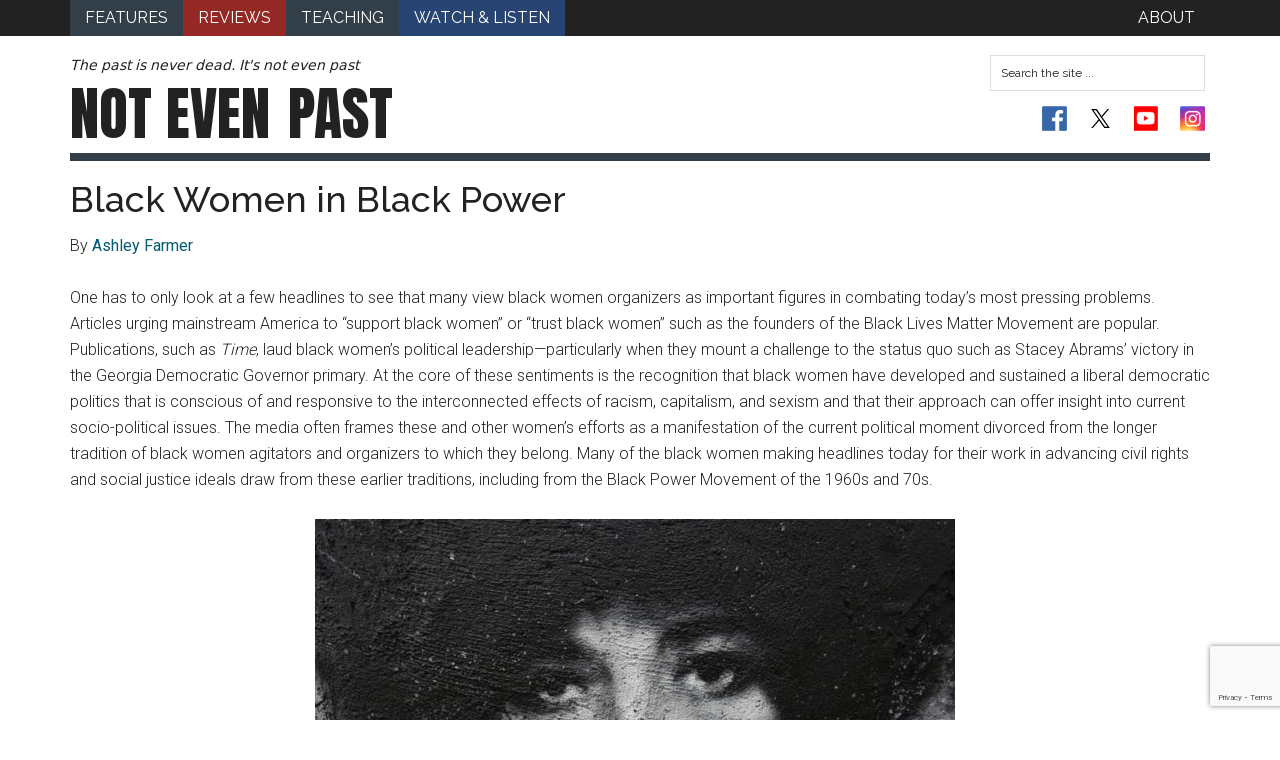

--- FILE ---
content_type: text/html; charset=UTF-8
request_url: https://notevenpast.org/tag/welfare-rights/
body_size: 14388
content:
<!DOCTYPE html>
<html lang="en-US">
<head >
<meta charset="UTF-8" />
<meta name="viewport" content="width=device-width, initial-scale=1" />
<meta name="google-site-verification" content="KJJB3DDwaLy4OCreJ8Yd61zbrPRs1uMRuyy2rvhSf2Y" /><meta name='robots' content='index, follow, max-image-preview:large, max-snippet:-1, max-video-preview:-1' />

	<!-- This site is optimized with the Yoast SEO plugin v26.8 - https://yoast.com/product/yoast-seo-wordpress/ -->
	<title>welfare rights Archives - Not Even Past</title>
	<link rel="canonical" href="https://notevenpast.org/tag/welfare-rights/" />
	<meta property="og:locale" content="en_US" />
	<meta property="og:type" content="article" />
	<meta property="og:title" content="welfare rights Archives - Not Even Past" />
	<meta property="og:url" content="https://notevenpast.org/tag/welfare-rights/" />
	<meta property="og:site_name" content="Not Even Past" />
	<meta name="twitter:card" content="summary_large_image" />
	<script type="application/ld+json" class="yoast-schema-graph">{"@context":"https://schema.org","@graph":[{"@type":"CollectionPage","@id":"https://notevenpast.org/tag/welfare-rights/","url":"https://notevenpast.org/tag/welfare-rights/","name":"welfare rights Archives - Not Even Past","isPartOf":{"@id":"https://notevenpast.org/#website"},"primaryImageOfPage":{"@id":"https://notevenpast.org/tag/welfare-rights/#primaryimage"},"image":{"@id":"https://notevenpast.org/tag/welfare-rights/#primaryimage"},"thumbnailUrl":"https://notevenpast.org/wp-content/uploads/2018/09/photo-1.jpg","breadcrumb":{"@id":"https://notevenpast.org/tag/welfare-rights/#breadcrumb"},"inLanguage":"en-US"},{"@type":"ImageObject","inLanguage":"en-US","@id":"https://notevenpast.org/tag/welfare-rights/#primaryimage","url":"https://notevenpast.org/wp-content/uploads/2018/09/photo-1.jpg","contentUrl":"https://notevenpast.org/wp-content/uploads/2018/09/photo-1.jpg","width":1920,"height":1080},{"@type":"BreadcrumbList","@id":"https://notevenpast.org/tag/welfare-rights/#breadcrumb","itemListElement":[{"@type":"ListItem","position":1,"name":"Home","item":"https://notevenpast.org/"},{"@type":"ListItem","position":2,"name":"welfare rights"}]},{"@type":"WebSite","@id":"https://notevenpast.org/#website","url":"https://notevenpast.org/","name":"Not Even Past","description":"The past is never dead. It&#039;s not even past","potentialAction":[{"@type":"SearchAction","target":{"@type":"EntryPoint","urlTemplate":"https://notevenpast.org/?s={search_term_string}"},"query-input":{"@type":"PropertyValueSpecification","valueRequired":true,"valueName":"search_term_string"}}],"inLanguage":"en-US"}]}</script>
	<!-- / Yoast SEO plugin. -->


<link rel='dns-prefetch' href='//www.googletagmanager.com' />
<link rel='dns-prefetch' href='//fonts.googleapis.com' />
<link rel="alternate" type="application/rss+xml" title="Not Even Past &raquo; Feed" href="https://notevenpast.org/feed/" />
<link rel="alternate" type="application/rss+xml" title="Not Even Past &raquo; Comments Feed" href="https://notevenpast.org/comments/feed/" />
<link rel="alternate" type="application/rss+xml" title="Not Even Past &raquo; welfare rights Tag Feed" href="https://notevenpast.org/tag/welfare-rights/feed/" />
<style id='wp-img-auto-sizes-contain-inline-css' type='text/css'>
img:is([sizes=auto i],[sizes^="auto," i]){contain-intrinsic-size:3000px 1500px}
/*# sourceURL=wp-img-auto-sizes-contain-inline-css */
</style>
<link rel='stylesheet' id='magazine-pro-theme-css' href='//notevenpast.org/wp-content/themes/notevenpast/style.css?ver=3.0' type='text/css' media='all' />
<style id='wp-emoji-styles-inline-css' type='text/css'>

	img.wp-smiley, img.emoji {
		display: inline !important;
		border: none !important;
		box-shadow: none !important;
		height: 1em !important;
		width: 1em !important;
		margin: 0 0.07em !important;
		vertical-align: -0.1em !important;
		background: none !important;
		padding: 0 !important;
	}
/*# sourceURL=wp-emoji-styles-inline-css */
</style>
<link rel='stylesheet' id='wp-block-library-css' href='//notevenpast.org/wp-includes/css/dist/block-library/style.min.css?ver=cde52f6a87d7a2489806e4ef6231b6c3' type='text/css' media='all' />
<style id='global-styles-inline-css' type='text/css'>
:root{--wp--preset--aspect-ratio--square: 1;--wp--preset--aspect-ratio--4-3: 4/3;--wp--preset--aspect-ratio--3-4: 3/4;--wp--preset--aspect-ratio--3-2: 3/2;--wp--preset--aspect-ratio--2-3: 2/3;--wp--preset--aspect-ratio--16-9: 16/9;--wp--preset--aspect-ratio--9-16: 9/16;--wp--preset--color--black: #000000;--wp--preset--color--cyan-bluish-gray: #abb8c3;--wp--preset--color--white: #ffffff;--wp--preset--color--pale-pink: #f78da7;--wp--preset--color--vivid-red: #cf2e2e;--wp--preset--color--luminous-vivid-orange: #ff6900;--wp--preset--color--luminous-vivid-amber: #fcb900;--wp--preset--color--light-green-cyan: #7bdcb5;--wp--preset--color--vivid-green-cyan: #00d084;--wp--preset--color--pale-cyan-blue: #8ed1fc;--wp--preset--color--vivid-cyan-blue: #0693e3;--wp--preset--color--vivid-purple: #9b51e0;--wp--preset--gradient--vivid-cyan-blue-to-vivid-purple: linear-gradient(135deg,rgb(6,147,227) 0%,rgb(155,81,224) 100%);--wp--preset--gradient--light-green-cyan-to-vivid-green-cyan: linear-gradient(135deg,rgb(122,220,180) 0%,rgb(0,208,130) 100%);--wp--preset--gradient--luminous-vivid-amber-to-luminous-vivid-orange: linear-gradient(135deg,rgb(252,185,0) 0%,rgb(255,105,0) 100%);--wp--preset--gradient--luminous-vivid-orange-to-vivid-red: linear-gradient(135deg,rgb(255,105,0) 0%,rgb(207,46,46) 100%);--wp--preset--gradient--very-light-gray-to-cyan-bluish-gray: linear-gradient(135deg,rgb(238,238,238) 0%,rgb(169,184,195) 100%);--wp--preset--gradient--cool-to-warm-spectrum: linear-gradient(135deg,rgb(74,234,220) 0%,rgb(151,120,209) 20%,rgb(207,42,186) 40%,rgb(238,44,130) 60%,rgb(251,105,98) 80%,rgb(254,248,76) 100%);--wp--preset--gradient--blush-light-purple: linear-gradient(135deg,rgb(255,206,236) 0%,rgb(152,150,240) 100%);--wp--preset--gradient--blush-bordeaux: linear-gradient(135deg,rgb(254,205,165) 0%,rgb(254,45,45) 50%,rgb(107,0,62) 100%);--wp--preset--gradient--luminous-dusk: linear-gradient(135deg,rgb(255,203,112) 0%,rgb(199,81,192) 50%,rgb(65,88,208) 100%);--wp--preset--gradient--pale-ocean: linear-gradient(135deg,rgb(255,245,203) 0%,rgb(182,227,212) 50%,rgb(51,167,181) 100%);--wp--preset--gradient--electric-grass: linear-gradient(135deg,rgb(202,248,128) 0%,rgb(113,206,126) 100%);--wp--preset--gradient--midnight: linear-gradient(135deg,rgb(2,3,129) 0%,rgb(40,116,252) 100%);--wp--preset--font-size--small: 13px;--wp--preset--font-size--medium: 20px;--wp--preset--font-size--large: 36px;--wp--preset--font-size--x-large: 42px;--wp--preset--spacing--20: 0.44rem;--wp--preset--spacing--30: 0.67rem;--wp--preset--spacing--40: 1rem;--wp--preset--spacing--50: 1.5rem;--wp--preset--spacing--60: 2.25rem;--wp--preset--spacing--70: 3.38rem;--wp--preset--spacing--80: 5.06rem;--wp--preset--shadow--natural: 6px 6px 9px rgba(0, 0, 0, 0.2);--wp--preset--shadow--deep: 12px 12px 50px rgba(0, 0, 0, 0.4);--wp--preset--shadow--sharp: 6px 6px 0px rgba(0, 0, 0, 0.2);--wp--preset--shadow--outlined: 6px 6px 0px -3px rgb(255, 255, 255), 6px 6px rgb(0, 0, 0);--wp--preset--shadow--crisp: 6px 6px 0px rgb(0, 0, 0);}:where(.is-layout-flex){gap: 0.5em;}:where(.is-layout-grid){gap: 0.5em;}body .is-layout-flex{display: flex;}.is-layout-flex{flex-wrap: wrap;align-items: center;}.is-layout-flex > :is(*, div){margin: 0;}body .is-layout-grid{display: grid;}.is-layout-grid > :is(*, div){margin: 0;}:where(.wp-block-columns.is-layout-flex){gap: 2em;}:where(.wp-block-columns.is-layout-grid){gap: 2em;}:where(.wp-block-post-template.is-layout-flex){gap: 1.25em;}:where(.wp-block-post-template.is-layout-grid){gap: 1.25em;}.has-black-color{color: var(--wp--preset--color--black) !important;}.has-cyan-bluish-gray-color{color: var(--wp--preset--color--cyan-bluish-gray) !important;}.has-white-color{color: var(--wp--preset--color--white) !important;}.has-pale-pink-color{color: var(--wp--preset--color--pale-pink) !important;}.has-vivid-red-color{color: var(--wp--preset--color--vivid-red) !important;}.has-luminous-vivid-orange-color{color: var(--wp--preset--color--luminous-vivid-orange) !important;}.has-luminous-vivid-amber-color{color: var(--wp--preset--color--luminous-vivid-amber) !important;}.has-light-green-cyan-color{color: var(--wp--preset--color--light-green-cyan) !important;}.has-vivid-green-cyan-color{color: var(--wp--preset--color--vivid-green-cyan) !important;}.has-pale-cyan-blue-color{color: var(--wp--preset--color--pale-cyan-blue) !important;}.has-vivid-cyan-blue-color{color: var(--wp--preset--color--vivid-cyan-blue) !important;}.has-vivid-purple-color{color: var(--wp--preset--color--vivid-purple) !important;}.has-black-background-color{background-color: var(--wp--preset--color--black) !important;}.has-cyan-bluish-gray-background-color{background-color: var(--wp--preset--color--cyan-bluish-gray) !important;}.has-white-background-color{background-color: var(--wp--preset--color--white) !important;}.has-pale-pink-background-color{background-color: var(--wp--preset--color--pale-pink) !important;}.has-vivid-red-background-color{background-color: var(--wp--preset--color--vivid-red) !important;}.has-luminous-vivid-orange-background-color{background-color: var(--wp--preset--color--luminous-vivid-orange) !important;}.has-luminous-vivid-amber-background-color{background-color: var(--wp--preset--color--luminous-vivid-amber) !important;}.has-light-green-cyan-background-color{background-color: var(--wp--preset--color--light-green-cyan) !important;}.has-vivid-green-cyan-background-color{background-color: var(--wp--preset--color--vivid-green-cyan) !important;}.has-pale-cyan-blue-background-color{background-color: var(--wp--preset--color--pale-cyan-blue) !important;}.has-vivid-cyan-blue-background-color{background-color: var(--wp--preset--color--vivid-cyan-blue) !important;}.has-vivid-purple-background-color{background-color: var(--wp--preset--color--vivid-purple) !important;}.has-black-border-color{border-color: var(--wp--preset--color--black) !important;}.has-cyan-bluish-gray-border-color{border-color: var(--wp--preset--color--cyan-bluish-gray) !important;}.has-white-border-color{border-color: var(--wp--preset--color--white) !important;}.has-pale-pink-border-color{border-color: var(--wp--preset--color--pale-pink) !important;}.has-vivid-red-border-color{border-color: var(--wp--preset--color--vivid-red) !important;}.has-luminous-vivid-orange-border-color{border-color: var(--wp--preset--color--luminous-vivid-orange) !important;}.has-luminous-vivid-amber-border-color{border-color: var(--wp--preset--color--luminous-vivid-amber) !important;}.has-light-green-cyan-border-color{border-color: var(--wp--preset--color--light-green-cyan) !important;}.has-vivid-green-cyan-border-color{border-color: var(--wp--preset--color--vivid-green-cyan) !important;}.has-pale-cyan-blue-border-color{border-color: var(--wp--preset--color--pale-cyan-blue) !important;}.has-vivid-cyan-blue-border-color{border-color: var(--wp--preset--color--vivid-cyan-blue) !important;}.has-vivid-purple-border-color{border-color: var(--wp--preset--color--vivid-purple) !important;}.has-vivid-cyan-blue-to-vivid-purple-gradient-background{background: var(--wp--preset--gradient--vivid-cyan-blue-to-vivid-purple) !important;}.has-light-green-cyan-to-vivid-green-cyan-gradient-background{background: var(--wp--preset--gradient--light-green-cyan-to-vivid-green-cyan) !important;}.has-luminous-vivid-amber-to-luminous-vivid-orange-gradient-background{background: var(--wp--preset--gradient--luminous-vivid-amber-to-luminous-vivid-orange) !important;}.has-luminous-vivid-orange-to-vivid-red-gradient-background{background: var(--wp--preset--gradient--luminous-vivid-orange-to-vivid-red) !important;}.has-very-light-gray-to-cyan-bluish-gray-gradient-background{background: var(--wp--preset--gradient--very-light-gray-to-cyan-bluish-gray) !important;}.has-cool-to-warm-spectrum-gradient-background{background: var(--wp--preset--gradient--cool-to-warm-spectrum) !important;}.has-blush-light-purple-gradient-background{background: var(--wp--preset--gradient--blush-light-purple) !important;}.has-blush-bordeaux-gradient-background{background: var(--wp--preset--gradient--blush-bordeaux) !important;}.has-luminous-dusk-gradient-background{background: var(--wp--preset--gradient--luminous-dusk) !important;}.has-pale-ocean-gradient-background{background: var(--wp--preset--gradient--pale-ocean) !important;}.has-electric-grass-gradient-background{background: var(--wp--preset--gradient--electric-grass) !important;}.has-midnight-gradient-background{background: var(--wp--preset--gradient--midnight) !important;}.has-small-font-size{font-size: var(--wp--preset--font-size--small) !important;}.has-medium-font-size{font-size: var(--wp--preset--font-size--medium) !important;}.has-large-font-size{font-size: var(--wp--preset--font-size--large) !important;}.has-x-large-font-size{font-size: var(--wp--preset--font-size--x-large) !important;}
/*# sourceURL=global-styles-inline-css */
</style>

<style id='classic-theme-styles-inline-css' type='text/css'>
/*! This file is auto-generated */
.wp-block-button__link{color:#fff;background-color:#32373c;border-radius:9999px;box-shadow:none;text-decoration:none;padding:calc(.667em + 2px) calc(1.333em + 2px);font-size:1.125em}.wp-block-file__button{background:#32373c;color:#fff;text-decoration:none}
/*# sourceURL=/wp-includes/css/classic-themes.min.css */
</style>
<link rel='stylesheet' id='contact-form-7-css' href='//notevenpast.org/wp-content/plugins/contact-form-7/includes/css/styles.css?ver=6.1.4' type='text/css' media='all' />
<link rel='stylesheet' id='ub-extension-style-css-css' href='//notevenpast.org/wp-content/plugins/ultimate-blocks/src/extensions/style.css?ver=cde52f6a87d7a2489806e4ef6231b6c3' type='text/css' media='all' />
<link rel='stylesheet' id='google-fonts-css' href='//fonts.googleapis.com/css?family=Roboto%3A300%2C400%7CRaleway%3A400%2C500%2C700&#038;ver=3.0' type='text/css' media='all' />
<link rel='stylesheet' id='more-google-fonts-css' href='//fonts.googleapis.com/css2?family=Anton&#038;display=swap&#038;ver=3.0' type='text/css' media='all' />
<script type="text/javascript" src="//notevenpast.org/wp-includes/js/jquery/jquery.min.js?ver=3.7.1" id="jquery-core-js"></script>
<script type="text/javascript" src="//notevenpast.org/wp-includes/js/jquery/jquery-migrate.min.js?ver=3.4.1" id="jquery-migrate-js"></script>
<script type="text/javascript" src="//notevenpast.org/wp-content/themes/notevenpast/js/nep_reviews.js?ver=1.0.0" id="nep-reviews-js"></script>
<script type="text/javascript" src="//notevenpast.org/wp-content/themes/notevenpast/js/nep_features.js?ver=1.0.0" id="nep-features-js"></script>
<script type="text/javascript" src="//notevenpast.org/wp-content/themes/notevenpast/js/nep_fix_https.js?ver=1.0.0" id="nep-fix-https-js"></script>
<script type="text/javascript" src="//notevenpast.org/wp-content/themes/notevenpast/js/formating.js?ver=1.0.0" id="magazine-entry-date-js"></script>
<script type="text/javascript" src="//notevenpast.org/wp-content/themes/notevenpast/js/responsive-menu.js?ver=1.0.0" id="magazine-responsive-menu-js"></script>

<!-- Google tag (gtag.js) snippet added by Site Kit -->
<!-- Google Analytics snippet added by Site Kit -->
<script type="text/javascript" src="//www.googletagmanager.com/gtag/js?id=GT-TWTGN9F" id="google_gtagjs-js" async></script>
<script type="text/javascript" id="google_gtagjs-js-after">
/* <![CDATA[ */
window.dataLayer = window.dataLayer || [];function gtag(){dataLayer.push(arguments);}
gtag("set","linker",{"domains":["notevenpast.org"]});
gtag("js", new Date());
gtag("set", "developer_id.dZTNiMT", true);
gtag("config", "GT-TWTGN9F");
//# sourceURL=google_gtagjs-js-after
/* ]]> */
</script>
<link rel="https://api.w.org/" href="https://notevenpast.org/wp-json/" /><link rel="alternate" title="JSON" type="application/json" href="https://notevenpast.org/wp-json/wp/v2/tags/2593" /><link rel="EditURI" type="application/rsd+xml" title="RSD" href="https://notevenpast.org/xmlrpc.php?rsd" />

<meta name="generator" content="Site Kit by Google 1.170.0" /><link rel="icon" href="https://notevenpast.org/wp-content/uploads/2024/04/cropped-cropped-NEP-Twitter-Logo-1-32x32.png" sizes="32x32" />
<link rel="icon" href="https://notevenpast.org/wp-content/uploads/2024/04/cropped-cropped-NEP-Twitter-Logo-1-192x192.png" sizes="192x192" />
<link rel="apple-touch-icon" href="https://notevenpast.org/wp-content/uploads/2024/04/cropped-cropped-NEP-Twitter-Logo-1-180x180.png" />
<meta name="msapplication-TileImage" content="https://notevenpast.org/wp-content/uploads/2024/04/cropped-cropped-NEP-Twitter-Logo-1-270x270.png" />
<style id="sccss">.spu-box {
    padding: 0px;
    margin: 0;
    border: none;
    border-radius: 0;

}

#spu-9226
{
    border: none !important;
}

.spu-content p 
{
    font-size: 24px;
    font-size: 1.6vw;
  	margin: 0px;
    text-align: center;
}

.spu-content a
{
    color: #fff;
    font-weight: 500;
}


.spu-close
{
    font-size: 40px;
    font-size: 3vw;
    height: 35px;
    width: 30px;
}

.spu-content h3 {
	padding-bottom: 15px;
}

.spu-content .donate-top {
  	background: url('/wp-content/uploads/2014/09/nep_text1.png') no-repeat;
  	background-size: contain;
  	background-position-y: -15px;
	background-color: #20b4c5;
	color: #000;
	padding: 10px;
  	padding-top: 30% !important;
	text-align: center;
}

.spu-content .donate-top h5 {
  font-size: 10.7px;
}

.spu-content .donate-bottom {
	background-color: #105a62;
	color: #fff;
	padding: 10px;
  	text-align: center
}

#maxbuttons .shortcode-container .mb-container {
    margin: 0 !important;
    float: none !important;
    max-width: 100% !important;
  	text-align: center;
}

.maxbutton-1.maxbutton.maxbutton-nep-blue-please-give-button-style {
    position: relative;
    text-decoration: none;
    display: inline-block;
    border-color: #13535a;
    border-top-left-radius: 4px;
    border-top-right-radius: 4px;
    border-bottom-left-radius: 4px;
    border-bottom-right-radius: 4px;
    border-style: solid;
    border-width: 1px;
    background: rgba(15, 112, 121, 1);
    -pie-background: linear-gradient(rgba(15, 112, 121, 1) 45%, rgba(13, 70, 76, 1));
    background: -webkit-gradient(linear, left top, left bottom, color-stop(45%, rgba(15, 112, 121, 1)), color-stop(1, rgba(13, 70, 76, 1)));
    background: -moz-linear-gradient(rgba(15, 112, 121, 1) 45%, rgba(13, 70, 76, 1));
    background: -o-linear-gradient(rgba(15, 112, 121, 1) 45%, rgba(13, 70, 76, 1));
    background: linear-gradient(rgba(15, 112, 121, 1) 45%, rgba(13, 70, 76, 1));
    -webkit-box-shadow: 0px 0px 2px #4c4c4c;
    -moz-box-shadow: 0px 0px 2px #4c4c4c;
    box-shadow: 0px 0px 2px #4c4c4c;
    padding: 5px 30px;
    margin: 5px 0px 15px;
}

@media only screen and (max-width: 620px){
  body #spu-9226 {
    padding: 10px 0px 0px 0px;
    width: 80%;
    left: 10% !important;
  }
  
  .spu-content .donate-top {
  /*	height: 115px;*/
    padding: 10px 20px;
  }
  
  .spu-content .donate-top h5 {
/*  	padding-top: 0px;*/
	}
  
  .spu-close {
    width: 10px;
  }
}

@media print {
.page-template-output_wwi-php h1.entry-title,
.page-template-output_wwi-php header .widget-area,
 .page-template-output_wwi-php .post-image,
.page-template-output_wwi-php .menu,
.page-template-output_wwi-php aside.sidebar, 
.page-template-output_wwi-php .entry-meta *,
.page-template-output_wwi-php .entry-footer,
.page-template-output_wwi-php .footer-widgets {
    display: none;
  }
  .page-template-output_wwi-php .entry-meta {
  	color: white;
  }

.page-template-output_wwi-php .entry-meta time {
    display: block;
    color: black;
  }
 .page-template-output_wwi-php .content{
    width: 100%;
  }
 .page-template-output_wwi-php {
   font-size: 1.2rem;
  }
 .page-template-output_wwi-php .entry-title{
   font-size: 2.6rem;
  }  
  .page-template-output_wwi-php article.type-post {
	page-break-after: always;
    margin: 0px;
  }
  .page-template-output_wwi-php article.type-post .wp-caption a,
  .page-template-output_wwi-php article.type-post .wp-caption,
  .page-template-output_wwi-php article.type-post img {
	page-break-after: avoid;
    page-break-before: avoid;
    max-width: 85%;
    margin: 0px auto;
   
  }
  .page-template-output_wwi-php article.type-post .wp-caption{
  	padding-left: 10%;
  }
.page-template-output_wwi-php .site-header {
    display: none;
  }
  .page-template-output_wwi-php .site-innter {
    border: none;
  }
.page-template-output_wwi-php .entry-content .wp-caption-text {
  max-width: 75%;
  }
  .post-10432 {
  	display: none;
	}
}



.social-twitter-x svg {
  padding: 3px;
  height: 25px;
  width: 25px;
}

/* Dark Mode Customizations */
html[data-wp-dark-mode-active] body a {
	color: white !important;
}
html[data-wp-dark-mode-active] body svg {
	fill: white !important;
}
html[data-wp-dark-mode-active] body .social-links li a{
	background-color: white !important;
	border-radius: 2px;	 
	color: white !important;
}
html[data-wp-dark-mode-active] body ul.social-links li a svg {
	fill: white !important;
}

html[data-wp-dark-mode-active] .social-youtube {
	background-image: url(https://notevenpast.org/wp-content/uploads/2024/04/flat-social-icons-dark.png);
	background-position-x: 76px;
}

html[data-wp-dark-mode-active] .social-facebook {
	background-image: url(https://notevenpast.org/wp-content/uploads/2024/04/flat-social-icons-dark.png);
}

html[data-wp-dark-mode-active] .social-instagram {
	background-image: url(https://notevenpast.org/wp-content/uploads/2024/04/flat-social-icons-dark.png);
}

.nep-student-subnav{
	display:none;
}</style></head>
<body class="archive tag tag-welfare-rights tag-2593 wp-theme-genesis wp-child-theme-notevenpast full-width-content genesis-breadcrumbs-hidden genesis-footer-widgets-visible"><div class="site-container"><nav class="nav-primary" aria-label="Main"><div class="wrap"><ul id="menu-primary" class="menu genesis-nav-menu menu-primary"><li id="menu-item-4019" class="menu-item menu-item-type-taxonomy menu-item-object-category menu-item-4019"><a href="https://notevenpast.org/category/features/"><span >Features</span></a></li>
<li id="menu-item-12279" class="menu-item menu-item-type-taxonomy menu-item-object-category menu-item-12279"><a href="https://notevenpast.org/category/reviews/"><span >Reviews</span></a></li>
<li id="menu-item-19926" class="menu-item menu-item-type-taxonomy menu-item-object-category menu-item-19926"><a href="https://notevenpast.org/category/teaching/"><span >Teaching</span></a></li>
<li id="menu-item-35362" class="menu-item menu-item-type-taxonomy menu-item-object-category menu-item-35362"><a href="https://notevenpast.org/category/watch-and-listen/"><span >Watch &amp; Listen</span></a></li>
<li id="menu-item-4255" class="menu-item menu-item-type-post_type menu-item-object-page menu-item-4255"><a href="https://notevenpast.org/about-us/"><span >About</span></a></li>
</ul></div></nav><header class="site-header"><div class="wrap"><div id="title-area"><p class="site-description">The past is never dead. It&#039;s not even past</p><p class="site-title"><a href="https://notevenpast.org/">Not Even <span class="fat-past">Past</span></a></p></div><!-- end #title-area --><div class="widget-area"><section id="search-2" class="widget widget_search"><div class="widget-wrap"><form class="search-form" method="get" action="https://notevenpast.org/" role="search"><input class="search-form-input" type="search" name="s" id="searchform-1" placeholder="Search the site ..."><input class="search-form-submit" type="submit" value="Search"><meta content="https://notevenpast.org/?s={s}"></form></div></section>
<section id="text-2" class="widget widget_text"><div class="widget-wrap">			<div class="textwidget"><ul class="social-links">
<li><a target="_blank" href="//www.facebook.com/pages/NOT-EVEN-PAST/172965516050885" class="social-facebook" title="On Facebook" rel="noopener"></a></li>
<li><a target="_blank" href="//twitter.com/notevenpast" class="social-twitter-x" title="On Twitter" rel="noopener"><svg viewBox="0 0 1200 1227" xmlns="http://www.w3.org/2000/svg" aria-hidden="true" role="none" class="u01b__icon-home"> 
 <path d="M714.163 519.284L1160.89 0H1055.03L667.137 450.887L357.328 0H0L468.492 681.821L0 1226.37H105.866L515.491 750.218L842.672 1226.37H1200L714.137 519.284H714.163ZM569.165 687.828L521.697 619.934L144.011 79.6944H306.615L611.412 515.685L658.88 583.579L1055.08 1150.3H892.476L569.165 687.854V687.828Z"></path> 
</svg></a></li>
<li><a target="_blank" href="//www.youtube.com/user/notevenpast" class="social-youtube" title="YouTube Channel" rel="noopener"></a></li>
<li><a target="_blank" href="//www.instagram.com/notevenpast" class="social-rss social-instagram" title="Instagram" rel="noopener"></a></li>
</ul>
</div>
		</div></section>
</div><!-- end .widget-area --></div></header><div class="site-inner"><div class="content-sidebar-wrap"><main class="content"><article class="post-16681 post type-post status-publish format-standard has-post-thumbnail category-1900s-periods-blog category-features category-gender-sexuality-blog category-politics-topics-blog category-race-ethnicity-blog category-united-states-regions-blog tag-all-african-peoples-party tag-angela-davis tag-ashley-farmer tag-black-lives-matter tag-black-panthers tag-black-power tag-black-power-movement tag-black-women tag-black-womens-history tag-blm tag-bobby-seale tag-capitalism tag-civil-rights tag-elaine-brown tag-ericka-huggins tag-huey-newton tag-racism tag-sexism tag-stacey-abrams tag-tarika-lewis tag-the-black-panther-party tag-third-world-womens-alliance tag-us-history tag-welfare-rights tag-women tag-womens-history entry" aria-label="Black Women in Black Power"><header class="entry-header"><h2 class="entry-title"><a class="entry-title-link" rel="bookmark" href="https://notevenpast.org/black-women-in-black-power/">Black Women in Black Power</a></h2>
</header><div class="entry-content"><p>By <a href="https://liberalarts.utexas.edu/history/faculty/adf424">Ashley Farmer</a></p>
<p>One has to only look at a few headlines to see that many view black women organizers as important figures in combating today’s most pressing problems. Articles urging mainstream America to “support black women” or “trust black women” such as the founders of the Black Lives Matter Movement are popular. Publications, such as <em>Time</em>, laud black women’s political leadership—particularly when they mount a challenge to the status quo such as Stacey Abrams’ victory in the Georgia Democratic Governor primary. At the core of these sentiments is the recognition that black women have developed and sustained a liberal democratic politics that is conscious of and responsive to the interconnected effects of racism, capitalism, and sexism and that their approach can offer insight into current socio-political issues. The media often frames these and other women’s efforts as a manifestation of the current political moment divorced from the longer tradition of black women agitators and organizers to which they belong. Many of the black women making headlines today for their work in advancing civil rights and social justice ideals draw from these earlier traditions, including from the Black Power Movement of the 1960s and 70s.</p>
<div id="attachment_16685" style="width: 650px" class="wp-caption aligncenter"><a href="https://notevenpast.org/wp-content/uploads/2018/09/Photo-2.jpg"><img decoding="async" aria-describedby="caption-attachment-16685" class="wp-image-16685 size-640-wide" src="https://notevenpast.org/wp-content/uploads/2018/09/Photo-2-640x426.jpg" alt="Portrait of Angela Davis spray-painted on a wall." width="640" height="426" srcset="https://notevenpast.org/wp-content/uploads/2018/09/Photo-2-640x426.jpg 640w, https://notevenpast.org/wp-content/uploads/2018/09/Photo-2-300x200.jpg 300w, https://notevenpast.org/wp-content/uploads/2018/09/Photo-2-768x512.jpg 768w, https://notevenpast.org/wp-content/uploads/2018/09/Photo-2-500x333.jpg 500w, https://notevenpast.org/wp-content/uploads/2018/09/Photo-2.jpg 800w" sizes="(max-width: 640px) 100vw, 640px" /></a><p id="caption-attachment-16685" class="wp-caption-text">Portrait of Angela Davis (Photo: Thierry Ehrmann / Flickr)</p></div>
<p>Although often thought of as civil rights’ “evil twin,” in the words of historian Peniel Joseph, Black Power was a diverse and diffuse collection of organizations, activists, and ideas. This movement spanned the political spectrum, states and continents, and stretched into both the grassroots and national arenas. Despite these variations, activists across the globe were united in support of the central pillars of Black Power—black community control, black self-determination, and black self-defense—broadly defined. In the latter half of the twentieth century, a bevy of organizations ranging from the Black Panther Party to the All-African People’s Party supported and advanced these principles.</p>
<p>Black women were at the epicenter of this movement. Some joined national organizations and served in both rank-and-file and leadership roles. Others found a way to enact ideals like community control and self-determination through local neighborhood or welfare rights organizations. Whatever avenue they chose, female Black Power activists were not only vital to the infrastructure of the movement, they also advanced gender-specific interpretations of its governing axioms. Complicating common assumptions about their marginalization in the movement, black women activists fought for more inclusive understandings of Black Power, ultimately causing many organizations to adopt a more radical critique of racism, sexism, and capitalism.</p>
<div id="attachment_16687" style="width: 650px" class="wp-caption aligncenter"><a href="https://notevenpast.org/wp-content/uploads/2018/09/photo-4-.jpg"><img decoding="async" aria-describedby="caption-attachment-16687" class="wp-image-16687 size-640-wide" src="https://notevenpast.org/wp-content/uploads/2018/09/photo-4--640x502.jpg" alt="Members of the Third World Women’s Alliance marching in NYC in 1972 with a banner reading Welfare Rights Organization (Credit: Luis Garza)." width="640" height="502" srcset="https://notevenpast.org/wp-content/uploads/2018/09/photo-4--640x502.jpg 640w, https://notevenpast.org/wp-content/uploads/2018/09/photo-4--300x236.jpg 300w, https://notevenpast.org/wp-content/uploads/2018/09/photo-4--1024x804.jpg 1024w, https://notevenpast.org/wp-content/uploads/2018/09/photo-4--768x603.jpg 768w, https://notevenpast.org/wp-content/uploads/2018/09/photo-4--1536x1206.jpg 1536w, https://notevenpast.org/wp-content/uploads/2018/09/photo-4--2048x1608.jpg 2048w, https://notevenpast.org/wp-content/uploads/2018/09/photo-4--424x333.jpg 424w" sizes="(max-width: 640px) 100vw, 640px" /></a><p id="caption-attachment-16687" class="wp-caption-text">Members of the Third World Women’s Alliance in NYC in 1972 (Credit: Luis Garza).</p></div>
<p>Women in the Black Panther Party exemplified this gender-conscious ethos. Huey Newton and Bobby Seale founded the party in October 1966 in Oakland, California in response to rampant police brutality. However, the Black Panther Party quickly became a collective with a more expansive vision that included defending the black community, developing community programs to increase self-sufficiency, and fostering political education—albeit with a masculinist framing. Women joined the group a year after its founding, participating in all aspects of its programming and endorsing its principles. The first female member, Tarika Lewis, participated in political education classes, attended rallies, and was an artist for the party newspaper, <em>The Black Panther</em>. As the party developed, other women including Ericka Huggins and Elaine Brown joined the group. By the 1970s, Huggins edited the newspaper and Brown ran the party. Indeed, women became Panthers in droves, eventually comprising about two-thirds of the rank-and-file across forty chapters. As they organized, they challenged their male counterparts to rethink their commitment to patriarchal ideas of leadership, activism, and revolution, openly debating sexism within the movement and developing artwork and articles that framed black women as the consummate political actors. Their efforts worked. The Black Panther Party, often thought to be an exemplar of Black Power sexism, adopted more egalitarian polices toward women in both name and practice.</p>
<div id="attachment_16686" style="width: 650px" class="wp-caption aligncenter"><a href="https://notevenpast.org/wp-content/uploads/2018/09/Photo-3.jpg"><img loading="lazy" decoding="async" aria-describedby="caption-attachment-16686" class="wp-image-16686 size-640-wide" src="https://notevenpast.org/wp-content/uploads/2018/09/Photo-3-640x421.jpg" alt="Members of the Third World Women’s Alliance in NYC marching in 1972 and carrying a banner that reads &quot;Hands off Angela Davis&quot; (Credit: Luis Garza)" width="640" height="421" srcset="https://notevenpast.org/wp-content/uploads/2018/09/Photo-3-640x421.jpg 640w, https://notevenpast.org/wp-content/uploads/2018/09/Photo-3-300x197.jpg 300w, https://notevenpast.org/wp-content/uploads/2018/09/Photo-3-768x506.jpg 768w, https://notevenpast.org/wp-content/uploads/2018/09/Photo-3-506x333.jpg 506w, https://notevenpast.org/wp-content/uploads/2018/09/Photo-3.jpg 1024w" sizes="auto, (max-width: 640px) 100vw, 640px" /></a><p id="caption-attachment-16686" class="wp-caption-text">Members of the Third World Women’s Alliance in NYC in 1972 (Credit: Luis Garza)</p></div>
<p>Other women, such as members of the Third World Women’s Alliance (TWWA), chose to engender and re-gender Black Power through what historian Stephen Ward calls, “Black Power feminist” groups. This organization originated as a women’s caucus within the Student Non-Violent Coordinating Committee (SNCC), which, by the late 1960s, advocated for globally-minded, anti-imperialist politics expressed through Black Power principles and positions. As it developed it became a collective of “black and other third world women” fighting “all forms of racist, sexist, and economic exploitation.” Through their newspaper,<em> Triple Jeopardy, </em>members developed an ideological platform and activist agenda that interpreted Black Power principles through this global, gender-specific, and intersectional lens. Articles about anatomy and reproductive rights fostered gender-specific understandings of self-determination; images of black and brown women arming themselves supported a capacious understanding of self-defense. These publications, as well as their collaborations with other Black Power era groups, helped produce more nuanced understandings of Black Power. Their multi-faceted approach to liberation also laid the groundwork for what we now call intersectionality.</p>
<p>Female Black Power organizers’ diverse organizing efforts are visible in activism today. The grassroots networks that progressive candidates like Abrams used to win the primary, as well as her endorsement of universal pre-K and affordable housing, build on the efforts of women such as Huggins and Brown, who dedicated much of their lives to developing capacious forms of community control. More radical organizers, such as the three women founders of the Black Lives Matter movement, carry on TWWA-like traditions of global anti-imperialist solidarity, intersectionality, and black self-determination through self-definition.</p>
<p><a href="https://notevenpast.org/wp-content/uploads/2018/09/51MypEoX-6L.jpg"><img loading="lazy" decoding="async" class="size-full wp-image-16688 aligncenter" src="https://notevenpast.org/wp-content/uploads/2018/09/51MypEoX-6L.jpg" alt="" width="328" height="500" srcset="https://notevenpast.org/wp-content/uploads/2018/09/51MypEoX-6L.jpg 328w, https://notevenpast.org/wp-content/uploads/2018/09/51MypEoX-6L-197x300.jpg 197w, https://notevenpast.org/wp-content/uploads/2018/09/51MypEoX-6L-218x333.jpg 218w" sizes="auto, (max-width: 328px) 100vw, 328px" /></a></p>
<p>My new book, <em>Remaking Black Power: How Black Women Transformed an Era, </em>examines these and other women activists in order to better understand black activism past and present. It centers on black women’s ideas and organizing in order to foreground how they might help us rethink the historical and historic uses of Black Power in addressing all facets of oppression. Understanding the historical activism of black women organizers can reveal new sites of theoretical and organizational possibilities and shine light on the ways that we might move toward different and more equitable worlds today.<br />
<a href="//notevenpast.org/wp-content/uploads/2018/05/bugburnt.jpg"><img loading="lazy" decoding="async" class="alignnone size-full wp-image-16155" src="//notevenpast.org/wp-content/uploads/2018/05/bugburnt.jpg" alt="" width="20" height="20" /></a></p>
<p><strong>Ashley D. Farmer,  <a href="https://www.uncpress.org/book/9781469634371/remaking-black-power/"><em>Remaking Black Power: How Black Women Transformed an Era</em></a></strong></p>
<p>&#8220;<a href="https://www.aaihs.org/online-roundtable-ashley-farmers-remaking-black-power/">Online roundtable on Ashley Farmer&#8217;s <em>Remaking Black Power</em></a>,&#8221; in <em>Black Perspectives</em>, the blog of the African American Intellectual History Society, April 13, 2018.</p>
<p><a href="//notevenpast.org/wp-content/uploads/2018/05/bugburnt.jpg"><img loading="lazy" decoding="async" class="alignnone size-full wp-image-16155" src="//notevenpast.org/wp-content/uploads/2018/05/bugburnt.jpg" alt="" width="20" height="20" /></a></p>
<p><a href="https://notevenpast.org/wp-content/uploads/2018/09/Farmer-books.jpg"><img loading="lazy" decoding="async" class="wp-image-16683 aligncenter" src="https://notevenpast.org/wp-content/uploads/2018/09/Farmer-books-1024x292.jpg" alt="" width="859" height="245" srcset="https://notevenpast.org/wp-content/uploads/2018/09/Farmer-books-1024x292.jpg 1024w, https://notevenpast.org/wp-content/uploads/2018/09/Farmer-books-300x86.jpg 300w, https://notevenpast.org/wp-content/uploads/2018/09/Farmer-books-768x219.jpg 768w, https://notevenpast.org/wp-content/uploads/2018/09/Farmer-books-1536x438.jpg 1536w, https://notevenpast.org/wp-content/uploads/2018/09/Farmer-books-640x183.jpg 640w, https://notevenpast.org/wp-content/uploads/2018/09/Farmer-books-1140x325.jpg 1140w, https://notevenpast.org/wp-content/uploads/2018/09/Farmer-books.jpg 1724w" sizes="auto, (max-width: 859px) 100vw, 859px" /></a></p>
<p>For more on black women and Black Power, Prof. Farmer recommends these.</p>
<p class="p1"><span class="s1">Robyn C. Spencer, </span><span class="s2"><i><a href="https://www.dukeupress.edu/the-revolution-has-come">The Revolution Has Come: Black Power, Gender, and the Black Panther Party in Oakland</a> </i></span><span class="s2">(2016).<br />
A great book for anyone looking to learn more about the gender politics of the Black Panther Party. </span></p>
<p class="p1"><span class="s2">Dayo F. Gore, Jeanne Theoharis, Komozi Woodard, <a href="https://nyupress.org/books/9780814783146/"><i>Want to Start a Revolution? Radical  Women in the Black Freedom Struggle</i></a> (2009).<br />
A</span><span class="s2"> strong collection of essays that explore black power and black radicalism from its origins to its apex.</span></p>
<p class="p1"><span class="s2">Assata Shakur, <a href="https://www.amazon.com/Assata-Autobiography-Shakur/dp/1556520743"><i>Assata: An Autobiography</i></a> (1988, 2001)<br />
</span><span class="s2">The life story of Assata Shakur, her journey into activism, membership in the Black Panther party, and her arrest and her current exile in Cuba. </span></p>
<p class="p1"><span class="s2">Elaine Brown, <a href="https://www.penguinrandomhouse.com/books/19424/a-taste-of-power-by-elaine-brown/9780385471077/"><i>A Taste of Power: A Black Women&#8217;s Story</i></a> (1993).<br />
</span><span class="s2">A great autobiography that describes Brown&#8217;s journey to becoming a leading Black Power activist and leader of the Black Panther Party </span></p>
<p class="p1"><span class="s2">Nico Slate ed. <a href="https://www.palgrave.com/us/book/9781137285058"><i>Black Power Beyond Borders: the Global Dimensions of the Black Power Movement</i></a> (2012)<br />
</span><span class="s2">A collection of essays that speak to the global scope and reach of U.S-centered ideas of Black Power. </span></p>
<p><a href="//notevenpast.org/wp-content/uploads/2018/05/bugburnt.jpg"><img loading="lazy" decoding="async" class="alignnone size-full wp-image-16155" src="//notevenpast.org/wp-content/uploads/2018/05/bugburnt.jpg" alt="" width="20" height="20" /></a><br />
<span style="font-size: 12px;">Featured image photo credit:  </span><span class="s1" style="font-size: 12px;">Black Panthers at a rally in Oakland, Calif., in 1969, from the documentary “<a href="http://www.pbs.org/independentlens/films/the-black-panthers-vanguard-of-the-revolution/">The Black Panthers: Vanguard of the Revolution</a>.” (Photo: Pirkle Jones and Ruth Marion-Baruch).</span></p>
</div><footer class="entry-footer"></footer></article></main></div></div><div class="footer-widgets"><div class="wrap"><div class="widget-area footer-widgets-1 footer-widget-area">
		<section id="recent-posts-4" class="widget widget_recent_entries"><div class="widget-wrap">
		<h4 class="widget-title widgettitle">Recent Posts</h4>

		<ul>
											<li>
					<a href="https://notevenpast.org/review-of-puerto-rican-chicago-schooling-the-city-1940-1977-2022/">Review of Puerto Rican Chicago: Schooling the City 1940-1977 (2022).</a>
									</li>
											<li>
					<a href="https://notevenpast.org/alvar-nunez-cabeza-de-vaca-survivor-and-first-spanish-chronicler-of-texas/">Álvar Núñez Cabeza de Vaca: Survivor and First Spanish Chronicler of Texas</a>
									</li>
											<li>
					<a href="https://notevenpast.org/pauliceia-2-0/">Pauliceia 2.0: A Collaborative and Open-Source Historical Mapping Platform</a>
									</li>
											<li>
					<a href="https://notevenpast.org/review-of-the-sewards-of-new-york-a-biography-of-a-leading-american-political-family-2025/">Review of The Sewards of New York: A Biography of a Leading American Political Family (2025).</a>
									</li>
											<li>
					<a href="https://notevenpast.org/cold-war-chronicles/">Cold War Chronicles</a>
									</li>
					</ul>

		</div></section>
</div><div class="widget-area footer-widgets-2 footer-widget-area"><section id="text-11" class="widget widget_text"><div class="widget-wrap">			<div class="textwidget"><div class="nep-credits">
	<span class="nep-style">NOT EVEN PAST</span> is produced by<br /> <br />
	<a class="history-link" href="http://www.utexas.edu/cola/depts/history/" target="_blank">The Department of History</a><br /> <br />
	<a class="university-logo" href="http://www.utexas.edu" target="_blank">The University of Texas at Austin</a> <span class="footer-space-adjustment"><br /> <br />
	We are supported by the <a href="http://www.utexas.edu/cola/" class="cola-link">College of Liberal Arts</a><br />
	And our <strong class="footer-highlight">Readers</strong>
</p>
<p><a class="donate-link button" target="_blank" href="//utdirect.utexas.edu/apps/utgiving/online/nlogon/?menu=LAHP" >Donate</a><br />
<a class="contact-link button" href="/contact" >Contact</a></p>
<p class="nep-copyright"> All content © 2010-present <span>NOT EVEN PAST</span> and the authors, unless otherwise noted</p>
</div>
		</div></section>
</div><div class="widget-area footer-widgets-3 footer-widget-area"><section id="text-12" class="widget widget_text"><div class="widget-wrap">			<div class="textwidget"><p><strong>Sign up to receive our <a href="https://utexas.qualtrics.com/jfe/form/SV_eLsew2gXNZ1vIX4">MONTHLY NEWSLETTER</a></strong></p>
</div>
		</div></section>
</div></div></div><nav class="nav-footer" role="navigation" itemscope="itemscope" itemtype="http://schema.org/SiteNavigationElement"><div id="nep_footer_menu" class="wrap"><ul id="menu-footer" class="menu genesis-nav-menu nep_footer_menu responsive-menu"><li id="menu-item-4510" class="menu-item menu-item-type-taxonomy menu-item-object-category menu-item-4510"><a href="https://notevenpast.org/category/features/">Features</a></li>
<li id="menu-item-12280" class="menu-item menu-item-type-taxonomy menu-item-object-category menu-item-12280"><a href="https://notevenpast.org/category/reviews/">Reviews</a></li>
<li id="menu-item-20566" class="menu-item menu-item-type-taxonomy menu-item-object-category menu-item-20566"><a href="https://notevenpast.org/category/teaching/">Teaching</a></li>
<li id="menu-item-35364" class="menu-item menu-item-type-taxonomy menu-item-object-category menu-item-35364"><a href="https://notevenpast.org/category/watch-and-listen/">Watch &amp; Listen</a></li>
<li id="menu-item-21336" class="menu-item menu-item-type-post_type menu-item-object-page menu-item-21336"><a href="https://notevenpast.org/about-us/">About</a></li>
</ul></div></nav></div><script type="speculationrules">
{"prefetch":[{"source":"document","where":{"and":[{"href_matches":"/*"},{"not":{"href_matches":["/wp-*.php","/wp-admin/*","/wp-content/uploads/*","/wp-content/*","/wp-content/plugins/*","/wp-content/themes/notevenpast/*","/wp-content/themes/genesis/*","/*\\?(.+)"]}},{"not":{"selector_matches":"a[rel~=\"nofollow\"]"}},{"not":{"selector_matches":".no-prefetch, .no-prefetch a"}}]},"eagerness":"conservative"}]}
</script>
<script type="text/javascript" src="//notevenpast.org/wp-includes/js/dist/hooks.min.js?ver=dd5603f07f9220ed27f1" id="wp-hooks-js"></script>
<script type="text/javascript" src="//notevenpast.org/wp-includes/js/dist/i18n.min.js?ver=c26c3dc7bed366793375" id="wp-i18n-js"></script>
<script type="text/javascript" id="wp-i18n-js-after">
/* <![CDATA[ */
wp.i18n.setLocaleData( { 'text direction\u0004ltr': [ 'ltr' ] } );
//# sourceURL=wp-i18n-js-after
/* ]]> */
</script>
<script type="text/javascript" src="//notevenpast.org/wp-content/plugins/contact-form-7/includes/swv/js/index.js?ver=6.1.4" id="swv-js"></script>
<script type="text/javascript" id="contact-form-7-js-before">
/* <![CDATA[ */
var wpcf7 = {
    "api": {
        "root": "https:\/\/notevenpast.org\/wp-json\/",
        "namespace": "contact-form-7\/v1"
    },
    "cached": 1
};
//# sourceURL=contact-form-7-js-before
/* ]]> */
</script>
<script type="text/javascript" src="//notevenpast.org/wp-content/plugins/contact-form-7/includes/js/index.js?ver=6.1.4" id="contact-form-7-js"></script>
<script type="text/javascript" src="//www.google.com/recaptcha/api.js?render=6LefMJoUAAAAAIo5ZRVMCjh1tdTDDqlo6s_DD3i6&amp;ver=3.0" id="google-recaptcha-js"></script>
<script type="text/javascript" src="//notevenpast.org/wp-includes/js/dist/vendor/wp-polyfill.min.js?ver=3.15.0" id="wp-polyfill-js"></script>
<script type="text/javascript" id="wpcf7-recaptcha-js-before">
/* <![CDATA[ */
var wpcf7_recaptcha = {
    "sitekey": "6LefMJoUAAAAAIo5ZRVMCjh1tdTDDqlo6s_DD3i6",
    "actions": {
        "homepage": "homepage",
        "contactform": "contactform"
    }
};
//# sourceURL=wpcf7-recaptcha-js-before
/* ]]> */
</script>
<script type="text/javascript" src="//notevenpast.org/wp-content/plugins/contact-form-7/modules/recaptcha/index.js?ver=6.1.4" id="wpcf7-recaptcha-js"></script>
<script id="wp-emoji-settings" type="application/json">
{"baseUrl":"https://s.w.org/images/core/emoji/17.0.2/72x72/","ext":".png","svgUrl":"https://s.w.org/images/core/emoji/17.0.2/svg/","svgExt":".svg","source":{"concatemoji":"//notevenpast.org/wp-includes/js/wp-emoji-release.min.js?ver=cde52f6a87d7a2489806e4ef6231b6c3"}}
</script>
<script type="module">
/* <![CDATA[ */
/*! This file is auto-generated */
const a=JSON.parse(document.getElementById("wp-emoji-settings").textContent),o=(window._wpemojiSettings=a,"wpEmojiSettingsSupports"),s=["flag","emoji"];function i(e){try{var t={supportTests:e,timestamp:(new Date).valueOf()};sessionStorage.setItem(o,JSON.stringify(t))}catch(e){}}function c(e,t,n){e.clearRect(0,0,e.canvas.width,e.canvas.height),e.fillText(t,0,0);t=new Uint32Array(e.getImageData(0,0,e.canvas.width,e.canvas.height).data);e.clearRect(0,0,e.canvas.width,e.canvas.height),e.fillText(n,0,0);const a=new Uint32Array(e.getImageData(0,0,e.canvas.width,e.canvas.height).data);return t.every((e,t)=>e===a[t])}function p(e,t){e.clearRect(0,0,e.canvas.width,e.canvas.height),e.fillText(t,0,0);var n=e.getImageData(16,16,1,1);for(let e=0;e<n.data.length;e++)if(0!==n.data[e])return!1;return!0}function u(e,t,n,a){switch(t){case"flag":return n(e,"\ud83c\udff3\ufe0f\u200d\u26a7\ufe0f","\ud83c\udff3\ufe0f\u200b\u26a7\ufe0f")?!1:!n(e,"\ud83c\udde8\ud83c\uddf6","\ud83c\udde8\u200b\ud83c\uddf6")&&!n(e,"\ud83c\udff4\udb40\udc67\udb40\udc62\udb40\udc65\udb40\udc6e\udb40\udc67\udb40\udc7f","\ud83c\udff4\u200b\udb40\udc67\u200b\udb40\udc62\u200b\udb40\udc65\u200b\udb40\udc6e\u200b\udb40\udc67\u200b\udb40\udc7f");case"emoji":return!a(e,"\ud83e\u1fac8")}return!1}function f(e,t,n,a){let r;const o=(r="undefined"!=typeof WorkerGlobalScope&&self instanceof WorkerGlobalScope?new OffscreenCanvas(300,150):document.createElement("canvas")).getContext("2d",{willReadFrequently:!0}),s=(o.textBaseline="top",o.font="600 32px Arial",{});return e.forEach(e=>{s[e]=t(o,e,n,a)}),s}function r(e){var t=document.createElement("script");t.src=e,t.defer=!0,document.head.appendChild(t)}a.supports={everything:!0,everythingExceptFlag:!0},new Promise(t=>{let n=function(){try{var e=JSON.parse(sessionStorage.getItem(o));if("object"==typeof e&&"number"==typeof e.timestamp&&(new Date).valueOf()<e.timestamp+604800&&"object"==typeof e.supportTests)return e.supportTests}catch(e){}return null}();if(!n){if("undefined"!=typeof Worker&&"undefined"!=typeof OffscreenCanvas&&"undefined"!=typeof URL&&URL.createObjectURL&&"undefined"!=typeof Blob)try{var e="postMessage("+f.toString()+"("+[JSON.stringify(s),u.toString(),c.toString(),p.toString()].join(",")+"));",a=new Blob([e],{type:"text/javascript"});const r=new Worker(URL.createObjectURL(a),{name:"wpTestEmojiSupports"});return void(r.onmessage=e=>{i(n=e.data),r.terminate(),t(n)})}catch(e){}i(n=f(s,u,c,p))}t(n)}).then(e=>{for(const n in e)a.supports[n]=e[n],a.supports.everything=a.supports.everything&&a.supports[n],"flag"!==n&&(a.supports.everythingExceptFlag=a.supports.everythingExceptFlag&&a.supports[n]);var t;a.supports.everythingExceptFlag=a.supports.everythingExceptFlag&&!a.supports.flag,a.supports.everything||((t=a.source||{}).concatemoji?r(t.concatemoji):t.wpemoji&&t.twemoji&&(r(t.twemoji),r(t.wpemoji)))});
//# sourceURL=https://notevenpast.org/wp-includes/js/wp-emoji-loader.min.js
/* ]]> */
</script>
</body></html>

<!--
Performance optimized by W3 Total Cache. Learn more: https://www.boldgrid.com/w3-total-cache/?utm_source=w3tc&utm_medium=footer_comment&utm_campaign=free_plugin

Object Caching 43/125 objects using Redis
Page Caching using Redis 
Database Caching 19/40 queries in 0.018 seconds using Redis

Served from: notevenpast.org @ 2026-01-24 18:09:21 by W3 Total Cache
-->

--- FILE ---
content_type: text/html; charset=utf-8
request_url: https://www.google.com/recaptcha/api2/anchor?ar=1&k=6LefMJoUAAAAAIo5ZRVMCjh1tdTDDqlo6s_DD3i6&co=aHR0cHM6Ly9ub3RldmVucGFzdC5vcmc6NDQz&hl=en&v=PoyoqOPhxBO7pBk68S4YbpHZ&size=invisible&anchor-ms=20000&execute-ms=30000&cb=lvcqe037dnyb
body_size: 48842
content:
<!DOCTYPE HTML><html dir="ltr" lang="en"><head><meta http-equiv="Content-Type" content="text/html; charset=UTF-8">
<meta http-equiv="X-UA-Compatible" content="IE=edge">
<title>reCAPTCHA</title>
<style type="text/css">
/* cyrillic-ext */
@font-face {
  font-family: 'Roboto';
  font-style: normal;
  font-weight: 400;
  font-stretch: 100%;
  src: url(//fonts.gstatic.com/s/roboto/v48/KFO7CnqEu92Fr1ME7kSn66aGLdTylUAMa3GUBHMdazTgWw.woff2) format('woff2');
  unicode-range: U+0460-052F, U+1C80-1C8A, U+20B4, U+2DE0-2DFF, U+A640-A69F, U+FE2E-FE2F;
}
/* cyrillic */
@font-face {
  font-family: 'Roboto';
  font-style: normal;
  font-weight: 400;
  font-stretch: 100%;
  src: url(//fonts.gstatic.com/s/roboto/v48/KFO7CnqEu92Fr1ME7kSn66aGLdTylUAMa3iUBHMdazTgWw.woff2) format('woff2');
  unicode-range: U+0301, U+0400-045F, U+0490-0491, U+04B0-04B1, U+2116;
}
/* greek-ext */
@font-face {
  font-family: 'Roboto';
  font-style: normal;
  font-weight: 400;
  font-stretch: 100%;
  src: url(//fonts.gstatic.com/s/roboto/v48/KFO7CnqEu92Fr1ME7kSn66aGLdTylUAMa3CUBHMdazTgWw.woff2) format('woff2');
  unicode-range: U+1F00-1FFF;
}
/* greek */
@font-face {
  font-family: 'Roboto';
  font-style: normal;
  font-weight: 400;
  font-stretch: 100%;
  src: url(//fonts.gstatic.com/s/roboto/v48/KFO7CnqEu92Fr1ME7kSn66aGLdTylUAMa3-UBHMdazTgWw.woff2) format('woff2');
  unicode-range: U+0370-0377, U+037A-037F, U+0384-038A, U+038C, U+038E-03A1, U+03A3-03FF;
}
/* math */
@font-face {
  font-family: 'Roboto';
  font-style: normal;
  font-weight: 400;
  font-stretch: 100%;
  src: url(//fonts.gstatic.com/s/roboto/v48/KFO7CnqEu92Fr1ME7kSn66aGLdTylUAMawCUBHMdazTgWw.woff2) format('woff2');
  unicode-range: U+0302-0303, U+0305, U+0307-0308, U+0310, U+0312, U+0315, U+031A, U+0326-0327, U+032C, U+032F-0330, U+0332-0333, U+0338, U+033A, U+0346, U+034D, U+0391-03A1, U+03A3-03A9, U+03B1-03C9, U+03D1, U+03D5-03D6, U+03F0-03F1, U+03F4-03F5, U+2016-2017, U+2034-2038, U+203C, U+2040, U+2043, U+2047, U+2050, U+2057, U+205F, U+2070-2071, U+2074-208E, U+2090-209C, U+20D0-20DC, U+20E1, U+20E5-20EF, U+2100-2112, U+2114-2115, U+2117-2121, U+2123-214F, U+2190, U+2192, U+2194-21AE, U+21B0-21E5, U+21F1-21F2, U+21F4-2211, U+2213-2214, U+2216-22FF, U+2308-230B, U+2310, U+2319, U+231C-2321, U+2336-237A, U+237C, U+2395, U+239B-23B7, U+23D0, U+23DC-23E1, U+2474-2475, U+25AF, U+25B3, U+25B7, U+25BD, U+25C1, U+25CA, U+25CC, U+25FB, U+266D-266F, U+27C0-27FF, U+2900-2AFF, U+2B0E-2B11, U+2B30-2B4C, U+2BFE, U+3030, U+FF5B, U+FF5D, U+1D400-1D7FF, U+1EE00-1EEFF;
}
/* symbols */
@font-face {
  font-family: 'Roboto';
  font-style: normal;
  font-weight: 400;
  font-stretch: 100%;
  src: url(//fonts.gstatic.com/s/roboto/v48/KFO7CnqEu92Fr1ME7kSn66aGLdTylUAMaxKUBHMdazTgWw.woff2) format('woff2');
  unicode-range: U+0001-000C, U+000E-001F, U+007F-009F, U+20DD-20E0, U+20E2-20E4, U+2150-218F, U+2190, U+2192, U+2194-2199, U+21AF, U+21E6-21F0, U+21F3, U+2218-2219, U+2299, U+22C4-22C6, U+2300-243F, U+2440-244A, U+2460-24FF, U+25A0-27BF, U+2800-28FF, U+2921-2922, U+2981, U+29BF, U+29EB, U+2B00-2BFF, U+4DC0-4DFF, U+FFF9-FFFB, U+10140-1018E, U+10190-1019C, U+101A0, U+101D0-101FD, U+102E0-102FB, U+10E60-10E7E, U+1D2C0-1D2D3, U+1D2E0-1D37F, U+1F000-1F0FF, U+1F100-1F1AD, U+1F1E6-1F1FF, U+1F30D-1F30F, U+1F315, U+1F31C, U+1F31E, U+1F320-1F32C, U+1F336, U+1F378, U+1F37D, U+1F382, U+1F393-1F39F, U+1F3A7-1F3A8, U+1F3AC-1F3AF, U+1F3C2, U+1F3C4-1F3C6, U+1F3CA-1F3CE, U+1F3D4-1F3E0, U+1F3ED, U+1F3F1-1F3F3, U+1F3F5-1F3F7, U+1F408, U+1F415, U+1F41F, U+1F426, U+1F43F, U+1F441-1F442, U+1F444, U+1F446-1F449, U+1F44C-1F44E, U+1F453, U+1F46A, U+1F47D, U+1F4A3, U+1F4B0, U+1F4B3, U+1F4B9, U+1F4BB, U+1F4BF, U+1F4C8-1F4CB, U+1F4D6, U+1F4DA, U+1F4DF, U+1F4E3-1F4E6, U+1F4EA-1F4ED, U+1F4F7, U+1F4F9-1F4FB, U+1F4FD-1F4FE, U+1F503, U+1F507-1F50B, U+1F50D, U+1F512-1F513, U+1F53E-1F54A, U+1F54F-1F5FA, U+1F610, U+1F650-1F67F, U+1F687, U+1F68D, U+1F691, U+1F694, U+1F698, U+1F6AD, U+1F6B2, U+1F6B9-1F6BA, U+1F6BC, U+1F6C6-1F6CF, U+1F6D3-1F6D7, U+1F6E0-1F6EA, U+1F6F0-1F6F3, U+1F6F7-1F6FC, U+1F700-1F7FF, U+1F800-1F80B, U+1F810-1F847, U+1F850-1F859, U+1F860-1F887, U+1F890-1F8AD, U+1F8B0-1F8BB, U+1F8C0-1F8C1, U+1F900-1F90B, U+1F93B, U+1F946, U+1F984, U+1F996, U+1F9E9, U+1FA00-1FA6F, U+1FA70-1FA7C, U+1FA80-1FA89, U+1FA8F-1FAC6, U+1FACE-1FADC, U+1FADF-1FAE9, U+1FAF0-1FAF8, U+1FB00-1FBFF;
}
/* vietnamese */
@font-face {
  font-family: 'Roboto';
  font-style: normal;
  font-weight: 400;
  font-stretch: 100%;
  src: url(//fonts.gstatic.com/s/roboto/v48/KFO7CnqEu92Fr1ME7kSn66aGLdTylUAMa3OUBHMdazTgWw.woff2) format('woff2');
  unicode-range: U+0102-0103, U+0110-0111, U+0128-0129, U+0168-0169, U+01A0-01A1, U+01AF-01B0, U+0300-0301, U+0303-0304, U+0308-0309, U+0323, U+0329, U+1EA0-1EF9, U+20AB;
}
/* latin-ext */
@font-face {
  font-family: 'Roboto';
  font-style: normal;
  font-weight: 400;
  font-stretch: 100%;
  src: url(//fonts.gstatic.com/s/roboto/v48/KFO7CnqEu92Fr1ME7kSn66aGLdTylUAMa3KUBHMdazTgWw.woff2) format('woff2');
  unicode-range: U+0100-02BA, U+02BD-02C5, U+02C7-02CC, U+02CE-02D7, U+02DD-02FF, U+0304, U+0308, U+0329, U+1D00-1DBF, U+1E00-1E9F, U+1EF2-1EFF, U+2020, U+20A0-20AB, U+20AD-20C0, U+2113, U+2C60-2C7F, U+A720-A7FF;
}
/* latin */
@font-face {
  font-family: 'Roboto';
  font-style: normal;
  font-weight: 400;
  font-stretch: 100%;
  src: url(//fonts.gstatic.com/s/roboto/v48/KFO7CnqEu92Fr1ME7kSn66aGLdTylUAMa3yUBHMdazQ.woff2) format('woff2');
  unicode-range: U+0000-00FF, U+0131, U+0152-0153, U+02BB-02BC, U+02C6, U+02DA, U+02DC, U+0304, U+0308, U+0329, U+2000-206F, U+20AC, U+2122, U+2191, U+2193, U+2212, U+2215, U+FEFF, U+FFFD;
}
/* cyrillic-ext */
@font-face {
  font-family: 'Roboto';
  font-style: normal;
  font-weight: 500;
  font-stretch: 100%;
  src: url(//fonts.gstatic.com/s/roboto/v48/KFO7CnqEu92Fr1ME7kSn66aGLdTylUAMa3GUBHMdazTgWw.woff2) format('woff2');
  unicode-range: U+0460-052F, U+1C80-1C8A, U+20B4, U+2DE0-2DFF, U+A640-A69F, U+FE2E-FE2F;
}
/* cyrillic */
@font-face {
  font-family: 'Roboto';
  font-style: normal;
  font-weight: 500;
  font-stretch: 100%;
  src: url(//fonts.gstatic.com/s/roboto/v48/KFO7CnqEu92Fr1ME7kSn66aGLdTylUAMa3iUBHMdazTgWw.woff2) format('woff2');
  unicode-range: U+0301, U+0400-045F, U+0490-0491, U+04B0-04B1, U+2116;
}
/* greek-ext */
@font-face {
  font-family: 'Roboto';
  font-style: normal;
  font-weight: 500;
  font-stretch: 100%;
  src: url(//fonts.gstatic.com/s/roboto/v48/KFO7CnqEu92Fr1ME7kSn66aGLdTylUAMa3CUBHMdazTgWw.woff2) format('woff2');
  unicode-range: U+1F00-1FFF;
}
/* greek */
@font-face {
  font-family: 'Roboto';
  font-style: normal;
  font-weight: 500;
  font-stretch: 100%;
  src: url(//fonts.gstatic.com/s/roboto/v48/KFO7CnqEu92Fr1ME7kSn66aGLdTylUAMa3-UBHMdazTgWw.woff2) format('woff2');
  unicode-range: U+0370-0377, U+037A-037F, U+0384-038A, U+038C, U+038E-03A1, U+03A3-03FF;
}
/* math */
@font-face {
  font-family: 'Roboto';
  font-style: normal;
  font-weight: 500;
  font-stretch: 100%;
  src: url(//fonts.gstatic.com/s/roboto/v48/KFO7CnqEu92Fr1ME7kSn66aGLdTylUAMawCUBHMdazTgWw.woff2) format('woff2');
  unicode-range: U+0302-0303, U+0305, U+0307-0308, U+0310, U+0312, U+0315, U+031A, U+0326-0327, U+032C, U+032F-0330, U+0332-0333, U+0338, U+033A, U+0346, U+034D, U+0391-03A1, U+03A3-03A9, U+03B1-03C9, U+03D1, U+03D5-03D6, U+03F0-03F1, U+03F4-03F5, U+2016-2017, U+2034-2038, U+203C, U+2040, U+2043, U+2047, U+2050, U+2057, U+205F, U+2070-2071, U+2074-208E, U+2090-209C, U+20D0-20DC, U+20E1, U+20E5-20EF, U+2100-2112, U+2114-2115, U+2117-2121, U+2123-214F, U+2190, U+2192, U+2194-21AE, U+21B0-21E5, U+21F1-21F2, U+21F4-2211, U+2213-2214, U+2216-22FF, U+2308-230B, U+2310, U+2319, U+231C-2321, U+2336-237A, U+237C, U+2395, U+239B-23B7, U+23D0, U+23DC-23E1, U+2474-2475, U+25AF, U+25B3, U+25B7, U+25BD, U+25C1, U+25CA, U+25CC, U+25FB, U+266D-266F, U+27C0-27FF, U+2900-2AFF, U+2B0E-2B11, U+2B30-2B4C, U+2BFE, U+3030, U+FF5B, U+FF5D, U+1D400-1D7FF, U+1EE00-1EEFF;
}
/* symbols */
@font-face {
  font-family: 'Roboto';
  font-style: normal;
  font-weight: 500;
  font-stretch: 100%;
  src: url(//fonts.gstatic.com/s/roboto/v48/KFO7CnqEu92Fr1ME7kSn66aGLdTylUAMaxKUBHMdazTgWw.woff2) format('woff2');
  unicode-range: U+0001-000C, U+000E-001F, U+007F-009F, U+20DD-20E0, U+20E2-20E4, U+2150-218F, U+2190, U+2192, U+2194-2199, U+21AF, U+21E6-21F0, U+21F3, U+2218-2219, U+2299, U+22C4-22C6, U+2300-243F, U+2440-244A, U+2460-24FF, U+25A0-27BF, U+2800-28FF, U+2921-2922, U+2981, U+29BF, U+29EB, U+2B00-2BFF, U+4DC0-4DFF, U+FFF9-FFFB, U+10140-1018E, U+10190-1019C, U+101A0, U+101D0-101FD, U+102E0-102FB, U+10E60-10E7E, U+1D2C0-1D2D3, U+1D2E0-1D37F, U+1F000-1F0FF, U+1F100-1F1AD, U+1F1E6-1F1FF, U+1F30D-1F30F, U+1F315, U+1F31C, U+1F31E, U+1F320-1F32C, U+1F336, U+1F378, U+1F37D, U+1F382, U+1F393-1F39F, U+1F3A7-1F3A8, U+1F3AC-1F3AF, U+1F3C2, U+1F3C4-1F3C6, U+1F3CA-1F3CE, U+1F3D4-1F3E0, U+1F3ED, U+1F3F1-1F3F3, U+1F3F5-1F3F7, U+1F408, U+1F415, U+1F41F, U+1F426, U+1F43F, U+1F441-1F442, U+1F444, U+1F446-1F449, U+1F44C-1F44E, U+1F453, U+1F46A, U+1F47D, U+1F4A3, U+1F4B0, U+1F4B3, U+1F4B9, U+1F4BB, U+1F4BF, U+1F4C8-1F4CB, U+1F4D6, U+1F4DA, U+1F4DF, U+1F4E3-1F4E6, U+1F4EA-1F4ED, U+1F4F7, U+1F4F9-1F4FB, U+1F4FD-1F4FE, U+1F503, U+1F507-1F50B, U+1F50D, U+1F512-1F513, U+1F53E-1F54A, U+1F54F-1F5FA, U+1F610, U+1F650-1F67F, U+1F687, U+1F68D, U+1F691, U+1F694, U+1F698, U+1F6AD, U+1F6B2, U+1F6B9-1F6BA, U+1F6BC, U+1F6C6-1F6CF, U+1F6D3-1F6D7, U+1F6E0-1F6EA, U+1F6F0-1F6F3, U+1F6F7-1F6FC, U+1F700-1F7FF, U+1F800-1F80B, U+1F810-1F847, U+1F850-1F859, U+1F860-1F887, U+1F890-1F8AD, U+1F8B0-1F8BB, U+1F8C0-1F8C1, U+1F900-1F90B, U+1F93B, U+1F946, U+1F984, U+1F996, U+1F9E9, U+1FA00-1FA6F, U+1FA70-1FA7C, U+1FA80-1FA89, U+1FA8F-1FAC6, U+1FACE-1FADC, U+1FADF-1FAE9, U+1FAF0-1FAF8, U+1FB00-1FBFF;
}
/* vietnamese */
@font-face {
  font-family: 'Roboto';
  font-style: normal;
  font-weight: 500;
  font-stretch: 100%;
  src: url(//fonts.gstatic.com/s/roboto/v48/KFO7CnqEu92Fr1ME7kSn66aGLdTylUAMa3OUBHMdazTgWw.woff2) format('woff2');
  unicode-range: U+0102-0103, U+0110-0111, U+0128-0129, U+0168-0169, U+01A0-01A1, U+01AF-01B0, U+0300-0301, U+0303-0304, U+0308-0309, U+0323, U+0329, U+1EA0-1EF9, U+20AB;
}
/* latin-ext */
@font-face {
  font-family: 'Roboto';
  font-style: normal;
  font-weight: 500;
  font-stretch: 100%;
  src: url(//fonts.gstatic.com/s/roboto/v48/KFO7CnqEu92Fr1ME7kSn66aGLdTylUAMa3KUBHMdazTgWw.woff2) format('woff2');
  unicode-range: U+0100-02BA, U+02BD-02C5, U+02C7-02CC, U+02CE-02D7, U+02DD-02FF, U+0304, U+0308, U+0329, U+1D00-1DBF, U+1E00-1E9F, U+1EF2-1EFF, U+2020, U+20A0-20AB, U+20AD-20C0, U+2113, U+2C60-2C7F, U+A720-A7FF;
}
/* latin */
@font-face {
  font-family: 'Roboto';
  font-style: normal;
  font-weight: 500;
  font-stretch: 100%;
  src: url(//fonts.gstatic.com/s/roboto/v48/KFO7CnqEu92Fr1ME7kSn66aGLdTylUAMa3yUBHMdazQ.woff2) format('woff2');
  unicode-range: U+0000-00FF, U+0131, U+0152-0153, U+02BB-02BC, U+02C6, U+02DA, U+02DC, U+0304, U+0308, U+0329, U+2000-206F, U+20AC, U+2122, U+2191, U+2193, U+2212, U+2215, U+FEFF, U+FFFD;
}
/* cyrillic-ext */
@font-face {
  font-family: 'Roboto';
  font-style: normal;
  font-weight: 900;
  font-stretch: 100%;
  src: url(//fonts.gstatic.com/s/roboto/v48/KFO7CnqEu92Fr1ME7kSn66aGLdTylUAMa3GUBHMdazTgWw.woff2) format('woff2');
  unicode-range: U+0460-052F, U+1C80-1C8A, U+20B4, U+2DE0-2DFF, U+A640-A69F, U+FE2E-FE2F;
}
/* cyrillic */
@font-face {
  font-family: 'Roboto';
  font-style: normal;
  font-weight: 900;
  font-stretch: 100%;
  src: url(//fonts.gstatic.com/s/roboto/v48/KFO7CnqEu92Fr1ME7kSn66aGLdTylUAMa3iUBHMdazTgWw.woff2) format('woff2');
  unicode-range: U+0301, U+0400-045F, U+0490-0491, U+04B0-04B1, U+2116;
}
/* greek-ext */
@font-face {
  font-family: 'Roboto';
  font-style: normal;
  font-weight: 900;
  font-stretch: 100%;
  src: url(//fonts.gstatic.com/s/roboto/v48/KFO7CnqEu92Fr1ME7kSn66aGLdTylUAMa3CUBHMdazTgWw.woff2) format('woff2');
  unicode-range: U+1F00-1FFF;
}
/* greek */
@font-face {
  font-family: 'Roboto';
  font-style: normal;
  font-weight: 900;
  font-stretch: 100%;
  src: url(//fonts.gstatic.com/s/roboto/v48/KFO7CnqEu92Fr1ME7kSn66aGLdTylUAMa3-UBHMdazTgWw.woff2) format('woff2');
  unicode-range: U+0370-0377, U+037A-037F, U+0384-038A, U+038C, U+038E-03A1, U+03A3-03FF;
}
/* math */
@font-face {
  font-family: 'Roboto';
  font-style: normal;
  font-weight: 900;
  font-stretch: 100%;
  src: url(//fonts.gstatic.com/s/roboto/v48/KFO7CnqEu92Fr1ME7kSn66aGLdTylUAMawCUBHMdazTgWw.woff2) format('woff2');
  unicode-range: U+0302-0303, U+0305, U+0307-0308, U+0310, U+0312, U+0315, U+031A, U+0326-0327, U+032C, U+032F-0330, U+0332-0333, U+0338, U+033A, U+0346, U+034D, U+0391-03A1, U+03A3-03A9, U+03B1-03C9, U+03D1, U+03D5-03D6, U+03F0-03F1, U+03F4-03F5, U+2016-2017, U+2034-2038, U+203C, U+2040, U+2043, U+2047, U+2050, U+2057, U+205F, U+2070-2071, U+2074-208E, U+2090-209C, U+20D0-20DC, U+20E1, U+20E5-20EF, U+2100-2112, U+2114-2115, U+2117-2121, U+2123-214F, U+2190, U+2192, U+2194-21AE, U+21B0-21E5, U+21F1-21F2, U+21F4-2211, U+2213-2214, U+2216-22FF, U+2308-230B, U+2310, U+2319, U+231C-2321, U+2336-237A, U+237C, U+2395, U+239B-23B7, U+23D0, U+23DC-23E1, U+2474-2475, U+25AF, U+25B3, U+25B7, U+25BD, U+25C1, U+25CA, U+25CC, U+25FB, U+266D-266F, U+27C0-27FF, U+2900-2AFF, U+2B0E-2B11, U+2B30-2B4C, U+2BFE, U+3030, U+FF5B, U+FF5D, U+1D400-1D7FF, U+1EE00-1EEFF;
}
/* symbols */
@font-face {
  font-family: 'Roboto';
  font-style: normal;
  font-weight: 900;
  font-stretch: 100%;
  src: url(//fonts.gstatic.com/s/roboto/v48/KFO7CnqEu92Fr1ME7kSn66aGLdTylUAMaxKUBHMdazTgWw.woff2) format('woff2');
  unicode-range: U+0001-000C, U+000E-001F, U+007F-009F, U+20DD-20E0, U+20E2-20E4, U+2150-218F, U+2190, U+2192, U+2194-2199, U+21AF, U+21E6-21F0, U+21F3, U+2218-2219, U+2299, U+22C4-22C6, U+2300-243F, U+2440-244A, U+2460-24FF, U+25A0-27BF, U+2800-28FF, U+2921-2922, U+2981, U+29BF, U+29EB, U+2B00-2BFF, U+4DC0-4DFF, U+FFF9-FFFB, U+10140-1018E, U+10190-1019C, U+101A0, U+101D0-101FD, U+102E0-102FB, U+10E60-10E7E, U+1D2C0-1D2D3, U+1D2E0-1D37F, U+1F000-1F0FF, U+1F100-1F1AD, U+1F1E6-1F1FF, U+1F30D-1F30F, U+1F315, U+1F31C, U+1F31E, U+1F320-1F32C, U+1F336, U+1F378, U+1F37D, U+1F382, U+1F393-1F39F, U+1F3A7-1F3A8, U+1F3AC-1F3AF, U+1F3C2, U+1F3C4-1F3C6, U+1F3CA-1F3CE, U+1F3D4-1F3E0, U+1F3ED, U+1F3F1-1F3F3, U+1F3F5-1F3F7, U+1F408, U+1F415, U+1F41F, U+1F426, U+1F43F, U+1F441-1F442, U+1F444, U+1F446-1F449, U+1F44C-1F44E, U+1F453, U+1F46A, U+1F47D, U+1F4A3, U+1F4B0, U+1F4B3, U+1F4B9, U+1F4BB, U+1F4BF, U+1F4C8-1F4CB, U+1F4D6, U+1F4DA, U+1F4DF, U+1F4E3-1F4E6, U+1F4EA-1F4ED, U+1F4F7, U+1F4F9-1F4FB, U+1F4FD-1F4FE, U+1F503, U+1F507-1F50B, U+1F50D, U+1F512-1F513, U+1F53E-1F54A, U+1F54F-1F5FA, U+1F610, U+1F650-1F67F, U+1F687, U+1F68D, U+1F691, U+1F694, U+1F698, U+1F6AD, U+1F6B2, U+1F6B9-1F6BA, U+1F6BC, U+1F6C6-1F6CF, U+1F6D3-1F6D7, U+1F6E0-1F6EA, U+1F6F0-1F6F3, U+1F6F7-1F6FC, U+1F700-1F7FF, U+1F800-1F80B, U+1F810-1F847, U+1F850-1F859, U+1F860-1F887, U+1F890-1F8AD, U+1F8B0-1F8BB, U+1F8C0-1F8C1, U+1F900-1F90B, U+1F93B, U+1F946, U+1F984, U+1F996, U+1F9E9, U+1FA00-1FA6F, U+1FA70-1FA7C, U+1FA80-1FA89, U+1FA8F-1FAC6, U+1FACE-1FADC, U+1FADF-1FAE9, U+1FAF0-1FAF8, U+1FB00-1FBFF;
}
/* vietnamese */
@font-face {
  font-family: 'Roboto';
  font-style: normal;
  font-weight: 900;
  font-stretch: 100%;
  src: url(//fonts.gstatic.com/s/roboto/v48/KFO7CnqEu92Fr1ME7kSn66aGLdTylUAMa3OUBHMdazTgWw.woff2) format('woff2');
  unicode-range: U+0102-0103, U+0110-0111, U+0128-0129, U+0168-0169, U+01A0-01A1, U+01AF-01B0, U+0300-0301, U+0303-0304, U+0308-0309, U+0323, U+0329, U+1EA0-1EF9, U+20AB;
}
/* latin-ext */
@font-face {
  font-family: 'Roboto';
  font-style: normal;
  font-weight: 900;
  font-stretch: 100%;
  src: url(//fonts.gstatic.com/s/roboto/v48/KFO7CnqEu92Fr1ME7kSn66aGLdTylUAMa3KUBHMdazTgWw.woff2) format('woff2');
  unicode-range: U+0100-02BA, U+02BD-02C5, U+02C7-02CC, U+02CE-02D7, U+02DD-02FF, U+0304, U+0308, U+0329, U+1D00-1DBF, U+1E00-1E9F, U+1EF2-1EFF, U+2020, U+20A0-20AB, U+20AD-20C0, U+2113, U+2C60-2C7F, U+A720-A7FF;
}
/* latin */
@font-face {
  font-family: 'Roboto';
  font-style: normal;
  font-weight: 900;
  font-stretch: 100%;
  src: url(//fonts.gstatic.com/s/roboto/v48/KFO7CnqEu92Fr1ME7kSn66aGLdTylUAMa3yUBHMdazQ.woff2) format('woff2');
  unicode-range: U+0000-00FF, U+0131, U+0152-0153, U+02BB-02BC, U+02C6, U+02DA, U+02DC, U+0304, U+0308, U+0329, U+2000-206F, U+20AC, U+2122, U+2191, U+2193, U+2212, U+2215, U+FEFF, U+FFFD;
}

</style>
<link rel="stylesheet" type="text/css" href="https://www.gstatic.com/recaptcha/releases/PoyoqOPhxBO7pBk68S4YbpHZ/styles__ltr.css">
<script nonce="0IFyPTJ2SFrna2zr-jioCw" type="text/javascript">window['__recaptcha_api'] = 'https://www.google.com/recaptcha/api2/';</script>
<script type="text/javascript" src="https://www.gstatic.com/recaptcha/releases/PoyoqOPhxBO7pBk68S4YbpHZ/recaptcha__en.js" nonce="0IFyPTJ2SFrna2zr-jioCw">
      
    </script></head>
<body><div id="rc-anchor-alert" class="rc-anchor-alert"></div>
<input type="hidden" id="recaptcha-token" value="[base64]">
<script type="text/javascript" nonce="0IFyPTJ2SFrna2zr-jioCw">
      recaptcha.anchor.Main.init("[\x22ainput\x22,[\x22bgdata\x22,\x22\x22,\[base64]/[base64]/[base64]/[base64]/[base64]/[base64]/KGcoTywyNTMsTy5PKSxVRyhPLEMpKTpnKE8sMjUzLEMpLE8pKSxsKSksTykpfSxieT1mdW5jdGlvbihDLE8sdSxsKXtmb3IobD0odT1SKEMpLDApO08+MDtPLS0pbD1sPDw4fFooQyk7ZyhDLHUsbCl9LFVHPWZ1bmN0aW9uKEMsTyl7Qy5pLmxlbmd0aD4xMDQ/[base64]/[base64]/[base64]/[base64]/[base64]/[base64]/[base64]\\u003d\x22,\[base64]\\u003d\\u003d\x22,\x22wrzCk8KwwpjDuRtKw68dw6fCg8K2wq0QcMO/w4vCkCvCnWTDnsKsw6VKZsKXwqg6w6bDksKUwqnCnhTCsgcXNcOQwqRBSMKIN8K/VjtdVmxzw4bDkcK0QXAmS8OvwpYfw4oww6gWJj5Gfi0ABMKedMOHwpLDksKdwp/Clk/DpcOXJcK3H8KxOMKXw5LDicK0w5bCoT7CsQo7NVt+Sl/DuMOHX8OzJ8KnOsKwwrEWPmxQRHfCizjCkUpcwr/DsmBudsK1wqHDh8KTwoxxw5VWwpTDscKbwpjCi8OTP8Krw5HDjsOawroFdjjCrsKow63Cr8O/[base64]/wpYww51nWyRWeWrDknTDi8O0XCdlwpkVXAfCn2AmVMKoCcO2w7rCqjzCoMK8wp/CgcOjcsOWRCXCkhFbw63DjETDk8OEw48fwqHDpcKzAxTDrxoQwqbDsS5sVA3DosOVwq0cw43DoBpeLMKWw552wrvDp8KIw7vDu3IIw5fCo8KFwohrwrR8EsO6w7/CosKeIsOdL8KIwr7CrcKcw5lHw5TCq8KXw498SMK2ecOxJ8OHw6rCj3/CpcOPJALDqE/CunYBwpzCnMKNHcOnwoUCwqwqMmUSwo4VBsKmw5AdGEM3wpERwrnDk0jCtMKrCmwTw5nCtzpKDcOwwq/DkcOKwqTCtHPDlMKBTBBVwqnDnUptIsO6wqN6wpXCs8OBw6N8w4dlwqfCsURofCvCmcOJABZEw4TCtMKuLxd+wq7CvGTCpB4OCADCr3wEKQrCrUvCrCdeOFfCjsOsw77CnwrCqEkOG8O2w5EqFcOUwroWw4PCkMOSNhFTwpPCh1/[base64]/XVIsw4TDpWxfSMORb1HDhjTDqncjAMOtISLDpsOywobCkkY7wpPDjzVII8OBCHc9UHnCmsKywrZ6fSzDnMOUwpjChcKrw58bwpXDq8OQw6DDjXPDj8Kbw67DiQjCgMKrw6HDmMOOAknDosKYCcOKwrQYWMK+J8O/[base64]/[base64]/CucK3w6sHwp4MfMOvGcKpMjpmDMOqwqRwwox2w7zCsMOUXMOgE2TCncOdK8KkwrXDtjcKwoXDtQjDujzCgcOCwrjDosOnwqxkw7QJLlISw5AGJzU8wqDCo8OMNsKEwozCncKtw4EMIcKtETYCw5cxJ8K8w7o+w4gcUMK6w65Cw5MhwpjDucOELx/DuhPCvcOJw57CuHNoI8Oyw5PCrxhKGSvDkkEjwrNhIMObwrpVRD7DksKFSRI3w6Z1aMOMwovClcKUA8OvScKuw6HDuMKFShVTwoAcf8KbU8OdwqvDpVfChsOow5TCkDMVNcOoeBrCvCoPw6ZnKGsOwr7CpUcew6nCr8OTwpM5YMOsw7zDo8KkMMKWwrjCiMO/w6vCmjjCpSFoWmXCscK8IUUvwo3CvMKXw6x0wr3CkMKTw7fClXUTVG1Owo0CwrTCu0AOw6g2w6EYw5bDpMOQZMKqWcOLwrDCmMK1wq7CrVhiw57Cs8O/cio5HcKEDRHDvRrCqyjCqsKdeMKJw7XDu8O6a1PCrMKPw6cDCsKxw7XDvnHCmMKIEVzDu2fCtgHDnFLDvcOrw55rw4XCjh7Csl82wpQPw7RHA8K/[base64]/DigTDi8KZwpzCgQjDicODw63DmcOGbVlpAGZhHmstHMO3w5LDgMKzw5xmAgQRBcKgwokjd3HCuAoZXEPCpxRXPQslwpvDqcK9B214w7E1w6Z8wqPCjArDhsOLLlDDqsODw5Nnwoo7wrsGw6HCli8bPsKfYcKTwoJHwpEVJ8OaUwh6OD/CtiDDr8OwwpfDg2VGwpTCtCDDrsOBCRbCksOAbsKkw5UdDRjCgjwHaHHDnsK1ZsOrwrgvwrp4DQNqw7TDpMK2LMK4wq58wqbCgcK8XcOAV3gIwqwFQMKVw7PCngjCscK/ZMOqfSfDiUNId8OvwpkgwqDDkcO+cAlJdDwYwqJawqx0McK4w6QBwqPDpmp1wqzCtFlKwo/CoD9EFMOGw5bDlcO9w7nDmH0OWnPDmsOeD2gNI8K2CSfDkVfCtsOnMFzCgCsCY2zDkQLCuMOjwrvDtcONJkTCqgYuw5PDo3o/w7HCp8O+woE6woDDpg4LUk/DoMKlw4tlPsOpwpTDrG7DosO0Qh7CiFtPw7vCpMO/wosawpkGF8KxEEd7TsKXw6EhXMObGsOxwo/DucK3w67DvQhrN8KOa8OjABrCom1uwocUw5QWQcOow6HCswTCplJ3SMKsU8KwwqMSNFEeAiEhUMKawqHClSnDjMOzwr7CgjIdOQYZfD5Dw5UMwpPDg1Z7wqjDpBTCtGHDucOaCcO+N8ORwpNbRX/DosKVEwvCg8Oewr/CjzLDt35LwqXCnA5Vw4TDhDzCicO4w5xdwrjDs8Oyw7BlwrYIwp51w6cBKcKwV8O5OkzDncK/PUcuQsKjw4w0w6LDimvCuDpdw4nCmsOdwrVMKMKhdFvDsMO4NMOcBQvChUHDpMK/VS5hJjPDmMOFa0zChMOGwo7DghHCsTXDr8KTwrpIAiUqJsO4dV5yw4Q9w5pDeMKQw5lgEHzCjcOwwoHCqsKsR8OIw5p8YDTDl0nCoMKsUcO6w6/DnMK5wp7Ct8OuwqrCunJAwrw5UGzCtxt4ek7DjBzCkcK7w5jDj2EQwrtgw61fwroDccOWecONDnjDkMOow6J/TRBhe8OPAmIhZ8Kyw5xGT8OeOMOcacKUXy/Doz1SH8KXw6NHwrjDmMKawoHDh8KBYQ0kwqRlHsOow7/Dn8KPLsOAKsOZw6Fvw5sWw57DoX3Du8KnGz4Sa2XDgUnCiWICQmdhflbDlRjDj1DDjMO9cgoGfMKhwoPDuXfDtDrDosKcwpLCkcOfw5Zvw6ptHVbDg1nCvRzCpQ/[base64]/[base64]/CkWfCk8KvE8KEwr3CuxdPwq7DtgpQdsK/UEYjwqJwwoYgw6ZzwolxZcOxLsO9bsOoWsKxAMOOw6DCqxHCmA3DlcKfwqnDmsOXaHjDuU0ywpfCpcO8wo/CpcK9CiVQwohowqTDgjV+I8Ovw5zDlQorw4kPw6JrVMOawrzCsmcNfURAKMOYDsOAwrEkNsOpXnrDrsK8JcKVM8OxwrZIYsOBesKww750Wy/[base64]/w61MAWTCqMKbAcKmSsKHI8KpfsOdRUjDnDJswo1uIizCj8OPOV5QSsK2fA7Cg8O8UMOmw6/Di8KOQDPDq8KgPRXCmMKEw5jCgsOqwpgNasKCwootPBjCjCHCrkfCvMOyTMKqBMOcWURhwonDvSFewo/CoAFpeMO7wpEXLiB3wp7CjcK4XsKRDxlXenHDm8KdwpJPwpjDgWTCq37CnhvDlUlcwo/Cv8O9w5QGAcOsw7HCtMKJw6cpAcKVworCocKid8OPYMOAw4xHBiMcwpfDlHXDtcOiQsKDw5sNwqxhP8O2bMOjwq89w4R3ZAzDpkN/w7XCiSknw5AqGAHCqcK9w4HDo13Cgn5FRMOudQjCt8OGwpfCjMO9wprCslEOFcKMwq4RYRXCq8OGwrIXETVyw7XCu8OZScOUw6cENw7DrMKGwo8Dw4Z1dMK5w5vDpMO+wr/DksOlfU7DnHlGD0jDpk9OYwIFYcOpw4o+RcKMcMKYb8Osw7QcRcK1woAyOsK4WsKGWXoOw5fDq8KbbMO+FBE1TsOgS8Oewq7CkT8MZDJMw7YEwqvCgMK5w4sXVsOEGsOCw6sKw4fDlMOwwr5/TsOtSMOpOV7CmsK4w4oEw7hXNEZdPcKnwqQGwocJwpIDb8K0w4oDwpt+GsORD8Oow40ewpPDrFvCvsKVw4/DiMKzEzIVK8OoLR3CtcKrw6RNwrvCl8OzOsKQwqzCkMKQwosJWMK/w6MCWxnDvGo2I8OlwpTDgcKww7RqAFXCunjCisOTdQrDoCN6QsK7IWbDnMORD8OcHMKqw7ZAOsOqw5TCp8ONwrzCsihaNlfDrgBKw7Nsw5RZS8Kdwr/CtcKGwrUkw4bCkX8fw6LCrcKYwrTDqEAWwohTwrNlG8Ohw6/ChzrChX/DncOPecK2wp/DrcKtKsKiwqPDhcOYwpggw5llV0jCtcKlOyZ8wqzCtcONwovDhMKcwoVLwoXDm8Oew7gjw7nCuMKrwpPCpMOtbQdaFC3Dv8KHQMKJXBjCtQ0PNgTCiz9CwoDCqz/Dk8KVwpoHwqRGY2xGIMKHw64pXHl+wrfDuzYfw6vCnsO1LzMuwqIpw6DCpcOeNsO/wrbDjGknwpjCg8O5FWPDksOsw6nCuRE4JVZXw6NzDsONVyDCuBbDscKgIMOZNcOjwqPDgzLCl8OndsKmwrPDh8KEBsO8woxxw57CnxJDUMK/wrZREBXCoEPDrcK/wrTCvMOGw7Vow6LCjFxuYsO1w71SwoRkw7ptw63ChMKpNsKAwofDlsO+C2w+EB/[base64]/w7Ugw49NJsKWDmkzw53CtsKWOWF4w5Mww4bCtitMw6XCkRg4T1LCvXQgO8K8w5rDiRxjBMOQLGwGFsK6OAU/woHCvsK3D2bDtsOIwozDsjYkwrbDnMOsw7dMw5rDg8O4KsO5HAEuworDsQ/DuVlwwo3DiQx+wr7Do8KHe3ZHKsOmDERUe1TDq8K6O8KqwpjDhsK/Vn88w4VNJMKAcMO+BsOJI8OGFsKUwrnDqsOZH3/CrRQ5w6LCsMKha8Kew7Fzw5/[base64]/Ct8OrwrJza8OEwp/CqBzCgcOrw6/DlcKrWsKLwrzDr8OtGMK6w6jCpcObKcKfw6h3EsKrwqfCucOSZsOSJ8OeKgvDkVs+w5Etw63CiMKgM8KRw7bDkBJBw6fCnsKdwp4QRBPCvcKJQ8KuwobDu2/CtUZiwoIOwqwQw7FyKwfCgUoKwpjCjcKBRcK0I0PCn8KDwo4xw7nDgStCwrF7GTXCuHbDg2JhwoFBwpd+w5t7WH3CkcK1w4w/TBpbcFROWnI2ccKRUCo0w7FqwqnCn8OLwpJPDk17wr4SfQEowo3DtcOUekzCi1RqSsK/eHd4U8Ouw7jDqcOowq0oMMKiWQEOAMKOUMO5wqoEDMKbVzPCjsKDwprDqMK5MsKtSS3DpsKZw5TCvDfDkcK+w7Nyw65VwqnDvMK9w78fCTcsYsKPw5Mrw7fDlg4HwqAqY8Kiw6UIwo4EOsOsVcKyw7LDvcK0bsKpw78Hw5nCpsO+IChUAcK/P3XCmcO2w584w5kUwrNDwqvDjsOTJsKPw47ChsOswoBkbDnDqsK5w5fDtsK3CgIbw7bDv8KJSn3CjMO9w5vDpcKjw6HDtcOSwpgIwpjCjcOIa8K3PMO6FSXDr3/CsMO6XiHCkcOlwo3DjcONSEY7BScbw5thw6d4w65kw41lMHXColbDvAXClEgrX8O1Ez0zwpV0wrzDky/DtcOlwq98SsKETCLCgSDCmMKYTWTCjXjCrSIzWMOadXwoX3/DtsOZw584woYddsOEw5XCvl3DpMKAwpsKwq/CrCXDnVMlMU/CqgxJD8K/[base64]/CssOjw4DDvDdfagxEwpTCoS1yWH89O0AxV8OXwqrCkBwLwqzDijxpwp5BasK4NsOOwobDp8OScwHCvsKdDF8bworDnMO4XyIAw556acKqwpzDssOzwrJvw5Z/w7LDh8KWHMOae2MYb8OhwrUJwojClcKcUMKNwp/DjVnDpMKXEMK7Q8KUw7Nsw4fDqQVjw5DDssOOw5TCiHHDucO6dMKWGWpsHywPdTd9w5Z6V8KVP8Omw6LCjcOtw4zDoyXDj8KaLGLCvkTCicOCwoJsMDgBwoMgw51Dw5jCgsOWw4XDrcKYfMOPLnwZw7E+wpVUwp0bw4jDj8OHe0PCncKlW0rCuR3Dhh3DrMO/[base64]/[base64]/ChMKIwr7CosO7w5Bjwq/CtgMsw6dSwp9ow7sWXBPChcKnwowLwrlDOUAhw48CK8Onw4LDjAZmHMKQCsKRb8Olw7rDucOdWsK6aMO9w6DCnQ/DilrCgxPCusK1wonCisOkYULDtFk9dcODwqXDnXJfelp8bWl7bcOYwppLajweA2hEw7Upw54vw6x1HcKGw7MuEsOmwoo8wpHDrsOXA3shJR/Cugkfw7rCvsKmMWFcwpp5c8OKw5LCjgbDgCsvwoMEDcOYAMKuBgvDvHXDrsK8w4/Dg8KXUUIoeHwDwpEww4B4w7LDvMOGemzDusKcwqx8NRhlwqFbw4XCmMOaw4UxHMOYwq7DlCPCghNFOsK1woFiBcO+Z0DDnMK0wq1zwqPDjsKCQB/[base64]/w4Y2dcOkw5vDj8O2wowPKTzClcKJQ8KxRhHDr3w2wpfDn2LCmCIAwrrCs8K0MMKJPA/Cj8KDwrE8HcKQwrDDkC8/wosBPcOTbsOaw73DmMOeAMKEwp5tAcOEIcOlCG1pwpHCvQrDrCHDvh7CrUbCnCVORWwxfExEwqfDocOIwop9ScKbTcKLw7jDh0TCv8KKw7F1HsK7IEJ+w4cDw50HMcORBAYWw5YGEsKecsOiYi/CgkFBfsOzA0nDsztuJsOtTMONwrVOUMOQAsOgSMOlw5g0dCw3dx3CjGLCjDjDriU2UAbDj8Oxwq7DucOcYw7DoRTDjsO8w4zDiXfCgMOzw78iYFrDgAphDALDtMKvVj4vw7rDrsKwD0RuE8O0fmjDnsKSYmbDusK/[base64]/DrcORwoxawrbCslA/wofCpic6I8OnX2bCql3DjX3CiTDDkcKrwqoFU8KHOsOWE8KMYMOOwqPCvMOIw5QAw5omw4tmCT7DnULDmcOUeMOyw5hXw5/CuFzCkMONAjNqZ8O0MMOvLmTCocKcFyIgacOjwrRsT3vDuEcUwpwKV8OtCWQawpzDmQrDq8KmwrhsMcKKwq3CmnlRw7BwSsKiQTbClAbDuEMtNh/ClsOQw6zDmmAMfEIpB8KUwqYJwqRMw6HDgjs3OyPCkB7DqsKyaDbDtsODwrQzw7Atw5U1wqFgBMKEdkJ/c8O+woTCvGw4w5vDscK1wppqWcOKPsOjw5VSwpPCnhDDgsKnwobCj8KDwpdrwo7CtMK0awgNw5rCv8K6wos6WcOBFCFZw4g3T1PDj8OTwpJWXMOlKDx/w7nDp1l/ZUtQBsOSwrfCq21ow5sDRcKoLsOHwpvDoHnCrC3Dh8K8asOFEzHDvcK4wqPCh3APwo1Vw6QcKMO2wpg/SxHCtkY4ZxhMS8KNwpbCqilia1oVwqLCoMKOScOkwqXDo2LDnHbCgcOiwrcqVh1iw6sZNMKhCMOdw4nCt1c0YMKCwoJKbMK7wqDDoQvDiHzChUUMI8O9wpAywrVhwpRHXGHCrsOWanEPFcK/XD0wwqQxSX/[base64]/DvnNwwrxndlLDmgPDncOXB0dMCMOUB8KEwqrCuR1jwq/DgRTDlizDrsOiwq8UbXHCicK8TzpTwqpkwrsow7TDhsKnci89wrDCmsKDwqhBbn3DnsKpw5PClV91w7LDj8K2ZjdhY8OAHcOgw5jClBHDq8OUwrnCh8KABcO+b8K6FcOiw6vCgmfDgW51wrvCrWRKDxd4wpt7TGEsw7fChEDDm8O/[base64]/CuH/Cu3TDjcOFWcKdw5LDrDDDssKdXzTDtTVqw4QfasKlw7fDscO6CcOgwo3CjcKVJV/Cq0nCkSvCulnDsikBw4RGacONWsOgw6gieMKrwpHChMK9wrIzIEnDpMO/[base64]/XwsMNjQ7OMKXw7fCjR/CtBjCmREqwqwCwpDDqDjCpw5pRMOzw7LDkEXDg8KbNCvCuCBtwq7DscOcwpRvwpYQQMO9wqvCj8OwAkNScTnCjH5Kwoo9w4YDB8Kuw43DtMOdw7YFw7smASgBemPCgcKoBk/DqsOLZMKxbR/CusKXw7TDkcOVEMOPwoY3VAkRw7XDtcOCWUjCpsO5w5TClcODwpsVOsKxZ14OO2lcN8OtRcK/UsOSWBjCqzzDqMO/w4N3SDjCjcOnw5XDpTR9X8Ocwp96wrdKwrc9wpnCiV0mYTrDjGjDkMOIXcOawq10w47DiMOWwpTClcO5FWRCaFrDpX8lwrjDiyF7J8OWPcKNw4/DnMOzwpPDiMKdwqUZYMOrwrDCk8OKX8KHw64tWsKawr/ChMOgUsKXECzDkzfDkMOsw4RmR14yV8KSw4TDv8K/wpRPw5x5w4YpwqpVwqcXw519VsK9XEg1w7bDmsO4wrfCsMKdZR4xwrbCv8OQw7kaWh/CkcKHwpE0QsKVWix+C8OdDwhowpV9FsO4KhFSccKlwr1ZYsK2Z07CgS4Kwr5YwpfDksKiw4/[base64]/Cgi5hKxUsBMKdVsKjHXNuw6vDhFBtw5LDnTdYGcOOawPDgMK5wpA6wo1FwqQ4w6PChcK0wp/[base64]/CuinDvxTCsCpfDcOeFMKkwoPCqFDCgzx3VwPDkTQXw4phw45/w4/CgGDCh8ODAhjDuMOIwqlKPMKEwrLDtkrDucKSwrctw6ZFYcKMDMOwBsOkQsKZHMODcHDDsG7CpsOnwrDDmTzDtgoBw6BUF2bDh8Oyw5LDgcKvMUDDojPCn8Kxw6bDqCw0U8Kow45fwprDv3/Do8KtwptJwrc5K3TDuz4iVTXDj8O/UsOYP8KgwrfCrBIRfsOywoJtw7bCjmM5ZsOzwpE8wo/Dm8Knw7VZwowbPRYRw4sqLTzClMKhwo9Ow4nDjzYdwplZZh5MVHbCoVtgwrvDsMKta8KHBMObUwrCgcKow6rDr8K8w6dMwp8YPALCuibDrwBiw4/Dv2MkNUTDilhLfTYcw7HCjsKWw4F2w7zCi8OBTsO0LsK/ZMKqM1Vbwr7ChWbDhyvDp1nCi2rDv8KyPsOgd10EUmRiNsO2w41gwp1seMO6wp7DnGJ+DCcXwqDCtx01JxTDuSZmwq/CjyIXFMKBZ8KuwqzDtUxWwqBsw4/CgcKZwr/CoyIcw5h+w4dawrXDjzFnw40xJyI7wrYqTMO4w4DDpVExw747AMO/wovCg8KpwqfCoHpgYHgOCinCgcK6YRvDnB54UcO+OMOYwqkaw5vDmMOZD1pEYcKteMOXHsOswpQPwr3DmcK7OMK3KcKjw598Rmdsw702w6RPIAlWBWvDrMO9THTDrsOlwovDrErCpcKuwqHCqz8veSQow6PDtcOnPmc4w5sYbwwpWx7DlFZ/wovCtMOTQ2d9AUU3w4zCmw/[base64]/w4MCwqEUw4HDjCDChgVmw5bDhVltCUM4QFxgwp1NDxQVVXbDn8OMwqXDvDvDlUzDpG3DlF88VGdXasOawoDDizBZR8Ouw5ZzwpvDisO5w55BwrhOO8OTVMK1PjLDtcKZw5hFH8KEw4E4wofCsyjDosOeIhbCq3YlZRbCjsKgY8Oxw6kAw5/Dk8O7w7PCm8O7BcOkwrZuw5zCgjTCtcOqwoXDucKKwoxSw79VTV8Swq4nOcK1S8OVwq9uw4nCncOawr9nJ27DnMOMw5vCp13Dv8KNJsO9w43DocOIw4/DhMO0w7jDmTo/JUEiOMO/aRvDry/[base64]/DmsOdfUtZwpJ0w6tQXBPDmcOkKUHDlBRVw4J6w7ZERMO4bnIjw4rCp8KZbMO/w4pFw5xCcTRfIjXDsEI1BMOoVgjDm8OHesKkWUxKDMODEsKYw7HDiC7Ch8Olwrgrw4B8I0d9w7LCrSssVMOVwq8gwrrCj8KZUVQ/w57DtD1twqnDni50JWrCtHHDusOMbUVWw4nCosOww6QIwo/DtGLCpG3CoXvDjm8pPw7CrMKpw7N3c8KDFVgIw70Iwq8/wqfDtlIBHMONw7vDgcK+wrrCusKgOMK8FcOMAcOiTMKBGcKCw4rCusOhe8KrRG1ywrbDtsKZFsKhacOVXDPDjDfCvsOAwr7ClMOyJAJow6/[base64]/DumsiWA1sw41Zw5VtwqdBwqDDpHPCksOOw78Ne8KcAX/ChglUwpfDj8OFVkhvcsOwN8OIQGLDnsK9FgpNw78/NMKoacKwNnJKOcKjw63DpkVXwpcKwrzCgFvDrgjChRIjSVPCp8OiwpHCqMKfaGrCksORYws7P0Uiw4nCocKqYcKzGzTCqcOmNRdCHgoXw7xTX8Kewp/Ct8Oxwq5LfMOgHEAYw47CgQ8dWsKWwrTCp0sGEjZMw5LCm8OGJMOnw5zCgSZDHMKwZFrDgnzCmnpZw4wqEsOmb8Otw6fCumTDrHZEMMKowog6XsOBwr7Cp8Kiwo5kA1shwrbCqcOwQAZMYhzCoU0aM8OHdcKKClxQw7/DjCPDosK6UcOXQsO9EcOXV8KIIcOFw6BRw5ZpMUHDjQUGBj3DjTbDqz4PwosoDC9qBBY6LC/CksK+cMONIsK+w5/Dow/CrjnDlMOqwo3DhTZsw7PCnMO5w6QuIcOERsOOwrHCohDClA7Dhh8JZ8K3QATDqVRXNsK1w7kww590RcKYRhwww5LCmRFNQyMawpnDrsKzPDzDk8O/wq7DrcOuw7UbG2hrwrjCmMKcw75OAcKWw4/DssKGD8KCw7zCl8KUwobCnmkIEsKSwph7w7hwMMKDwrvCnMKEFwnCm8KNcH7ChcKLJA7CgMKYwoHDtnjDnDXChcOPw4dmw5DCk8KwB2HDjHDCk1/Dn8Kzwo3DsxXDoEcSw6YSDsOVc8Oew5rDkRXDpk/[base64]/DtcOJw5bChQjDtsKjw5waa8OoMSvCqcOiwpolSjguw40JXcKswqXDoiDCtsOKw7/DjEvCocOqUw/[base64]/wpTDpik1w4LClUDCscKWN0vCs8OzUzkfw61Sw4x8w5VCdMK9YsKlKlHCs8OXEsKeQhwAWMOrwqAww7hdPcOMZX9zwr3Ct2IgIcKXKwXCj3TCvcKmw5HCtiRFSMOBDMK4LCLDr8O3GXzClcOEV03Cr8KdWEfDisOGCzTCqy/DuyDCvhnDvXzDsxcDwpHCnsOERcKdw5Q9wpBjwrrCrsKpPX1xDTxXwoHDqMORw5YewqLCumPCgj1vAkjCpsK1XwLDl8K/[base64]/wr7Dvzs5wq/[base64]/w40nw5Nsw6xRwr7DksOPXcOqG8Ouw7oPwrEzG8OtLmk3w7XCuj0QwqHCkjMYwoHClF7ChnIkw77CtcOnwr5ZIDTDuMOjwok6GsO2dsKnw4g1G8OFH0gnfnjDqMKKe8O8OMOrEyt2UMO9FsK/[base64]/DkBoEfWBKwr55wp/DlcOzwrvDkDoSwqUUwr1OYH8BwqTDqsObY8OBd8KQf8KDdE48w5d+w77DoATDo3zCsDYbDcKGw71vCcOcwoJMwozDu1/DqFMPwrDDn8KTw6DDkcOfE8OFw5HDlMK3wocvZ8KubmpEw5HCj8KXwpTDhUVUHR8vQcOqeEvDkMK9SgzCi8Oqw7DDssK6w57CkMOVVMO2w7fDvsOiMcKUX8KLwosvDVbCgVVEccOiw4rDjMKpVcOqd8O4w4dlNB7CugrDmSBafg1/KgFzO0RRwqEEw6UZwqHCjMKaEsKew47DmkFvHkN7XcKRUB/DosKuw7PDscK5dk3ClcO4MyTDlcKmAmrDkRdGwqDCsVkQwrXDhTRuAjXDjcOjLlYaamtewpLDpG8UCSJgwpRMOMKBwp0kTsK3wqcZw6kecsO9wp/Dk1gTw4TDgkTChMK0SkbDhMK7dMOmXsKaw5bDs8ORdTokwozCnQxtPsOUwoNWd2bDvS4iwpxEIXgWwqbCnGpZworDvMOBU8KpwpHCgyzDqFkiw4LCkwdxcQtwH1zDuSd8B8OibQXDlsOewrBVbDdBwrIAw7wTMEzDrsKNDmFsOTMaw4/CncKuEAzChk/Do3k4bMOXEsKZwpkrwqzCvMOyw4DClMOXwphrB8KWwpAQFsKDw77DtETCgsKOw6DDgUBQwrDCiHDCr3fCmsOsInrDtEocwrLCjSEMwpzDtsKBw5/ChS/CjMOHwpRYwqDCgQvCpcOkG15/w7HDk2vDkMKOSMOQfMONbU/CkA5/K8KfeMOWWzXCvMKZwpI1InPCrUw4X8OEw6fDiMK2RcK5BMOjN8K7w7TCoVfCogHDvcKqbsKowo97w4PDphF9QEHDrxPCjgpfUl1VwrrDhFbCqsOBchzCksKUS8OfcMKKa2nCpcKZwr7Du8KGDD/ClkDDqWgyw6HCpcKWwpjCtMK5wr42bVjCpsO4wphiMMOQw4/DgxXDhsOEwrLDjG5eU8OOwpMXDcKgwoLCkmJoGnfDn1cYw5fDkMKLw54vRTfCmiNTw5XCmlMtCE7CpWdEa8OGwqZ+KcO6XDB/w7/CrMK3w6HDocOGw6HDi17DvMOjwpHCtm7Dv8O/w4XCgMKaw7V+TmTDtsKww5/ClsKaHEhnN2LCgcKew6ckV8K3Z8O+w6kWYsO8w744wp7CpsO5w5XDpMKfwpnCmGbDnh3CsHbDrsOTf8KwVsOKWsOywr/DncOkMlXCiEBlwpd4wo8Rw7zCo8OEw7prwoPDskYlc1IfwpEJwpTDvCXCsGFtwpvCv1h6EUHCjShEwpfDqjjDucOSaiVAB8O8w6PCjcKsw7IZFsKsw7PDkRPCmD/DqHwKw6FxSwwmw4xBwq4cw74xScKYUxPDtcKHRD/DhkPCtiTDjsOnQQQsw6jCksKQVz3DlMOcQcKWwpwFcsOZw7sGRmBOeAAAwpXCh8O3IMKUwqzDncOUR8Orw5QRFcO5Bm/[base64]/DohXCs3/[base64]/DocKNFsKMw5PDisKXw6YRw6YEw6sNw7wBwoTDv0pEw5PDh8OBY0cBw511wqlgw485w6EoKcKCwoDClQpfKMKPD8Oxw4vDh8OIHBHDswzCn8OAPsOcWn7CkcK8wpjDpMO/HmHDuVBJw6d1wonCsGN+wqpuWzHDncKuAsO0wrjDlCEDwrl+AH7CgHXCiQEaYcObdk/CjzLDilHCisKSe8KZKxjDu8OhLx8lcsKidEjClMKmScOZbMOhw7RraQ3DgsK6LcONVcOPwoHDtsKQwrbDm2rDnX4KMsOxTVvDpMK8woEhwqLCicKcwonClwkxw4YTwoLChlvDnwN/HytePcODw4LDi8OfP8KPIMOUE8OSYAhoRwdhA8OuwqNzXXvDsMKaw6LDpWMhw4TDsQpUF8KyGS/[base64]/DiDt1fMOzGFMFw5bDqsKiCw/DrcONw79AeHHDo8Kdw5jDrcOCw6hqQ0jCoQHCocKrHGYTSMKCNsOnw6jCtMKwRXAZwrlaw7/CnsOVL8OqfcKmwq5/UQTDrmoGbMOEw691w6nDrsKpbsOkwr/DoAxmQkLDoMOSw7jCqxPDk8OxecOoDsOCXxXDscOhw4TDu8OawoHCqsKFIAnDiRtlwp40RsKUFMOCVC/CriR/ezZbwrLCtRQbdzE8dsO1IMOfwqA5wppEWMKABm3DuXTDosK+T23Dnk1+AcKHw4XCnVzDh8O8w5drA0DCuMOgwojCrUc0w4HCqUbDhsOZwo/Cvn3CiwnDvsKuw7ouXMOQG8Oqw6tpdg3ChFkGN8OCwpIOwo/DsVfDrRLDr8KMwpXDsGDCicK9wp/DssKpFCURKcKiw47ClsOpYGbDvlXCu8KXRD7Ct8OiZ8OOwqnCs3bCiMO6wrXCpVJww5sZwqXCg8Omwq/[base64]/CtMKBIsOhwq7CrxscU8OWw4/CksO1wr3ChB/CrMOgESlgVsOtPcKffXtGf8OkKiHCjMO7PBBZw4MqelZ8w57DnMOOw5vDl8OaTR9/wqQHwpgew5TDgDczw4Mzwp/CisKIdMK5w7rCmV7CuMKrO0MSUcKhw6rCqicyZifDnl/DsxhNwo3DqcOBZQnDngMwE8O8wpbDsU/Cg8OfwpdFwqlWKV8MPn1SwovCgsKuwrBdPD3DrwPDssO3w6/DjQvDisOxOX/DpMOsC8KBYMKfwpnCilbClMKWw4fCuibDhMOWw7vDsMKdw5phw7slQsOcVw3Cr8OFwpnDi0TCmcOJw4HCowxBG8Olw63CjizCk3PDl8OvJ2jDjyLCvMOvBG3CqFIcT8K4wrHCmBEPclDCtcKgw4ZLSwwJw5nDnULDtlFSLVtsw4fCmSwVe0prGhvCu2d9w4zCuF/Cny7Dt8OiwobDplsvwq1CQsOTw4/Dp8KmwofDsn0nw49Qw6nDnsKUMEQlwrDCrcOEw4fCul/[base64]/e8OtTzfDqsOrGy5lwqRjR0jDksKVwq/[base64]/[base64]/DiMKzJlfDmMOZwpI/CcOZwpbDpDYiw5s+wrnCkcOzw7Ehw5NGOmjDiQYCw5cjwrzDnMOUXz3Ct2wAMFjCm8Opwr8Cw5bCmyDDsMK2w6rDkcOaLQECwq5AwqI7H8OaBsKow5bCrsO9w6TCkcOWw6UOe0HCtSZvKnMbw4Z0IMOGw41bwrQSwoLDsMK3dcOxBi/CnmnDhUfCucKtZkQJw6nCq8ORXkXDsEVCw6rCtsK+w5zDkVcPwpslAGDCgMOGwppew7wowooiwrXCsjXDpsKKRSbDmisFGTPDusOqw7nCn8K9b3R+w5bDjsO+wrNGw6Ecw5EdGB7Dvg/DtsKqwqfCjMKwwqcpwrLCv0LCuUprw6LChsKGU0w/woI8w7DDjntQSMKdSsOnR8OcEMOPwrXDr2fCs8Ouw7LDlmQcL8KqO8OxBzHCigdoO8KfVsKmwqLDr3AdQCzDjsKwwqLDscKuwoEWBgbDmSnCim8ZI3Qhwp4SMsO3w6zDrcKbwqTCg8KIw73ClMK/E8Kyw7UTIMKNfghcZ3fCr8OVw7YJwqokwqEWT8OuwoLDkSxawo58fW9TwrwSwoleG8OaXsKbw5PDlsOww69iwofChsO6w6rCrcOAcjLCoQvDuCNgaBxAWWXCkcO2I8KYOMKIUcOAasO1OsOXN8Kjw7jDpC0XUMK3SGsmw6jCuRjDkcO/wr3CsWLDrk4pwp83w4jCtRodwrTCn8OkwrzCtjzChlHDvDzCmVQFw7DCnmk8NcK1BCnDq8K3X8ObwqzDli1NdsKKAGzCnXzChQsww61Ew4LCq3jChQ/DmgnChggvEcK3NMK4fMOSQ3/ClMOHwrBCw4PDscOGwpDCuMO4wrjCgcOowq7Dj8Oww4YVZFB2FlbCocKQEm53woccw78swp3CvR/[base64]/[base64]/CjsKsw7w+w50gw7jCnGNcHsKSwoQJwq1lwoBnXj3CkV/[base64]/Cp8KIw6zCkBTDqQ3Cr2zCgAPDkcKTwqt6EcK9KcKzDcOcw7xAw5lTwqsVw4ZnwoYlwoU2W0tCFMKDwoIpw5rCiykIByMtw7PDu1oBwrdmw4Iywp7DiMO5wqvCtXVVw40QJMOwZsOcT8KKQsKMVQfCrRBHMiICwqTDoMOLZMObaCvDmMKkW8OWw4towr/ChyjChMOBwrHCmQjCqMK6woLDk0LDsFXCi8OKw7zDmMKaMMO7KMKLw55ZI8KQw4cowrTCqMKadMOHwoPCnVNMw7/DnA8Twpp+wo/CrgYOwrfDo8OIw4N3NsKxaMOGfjzCpyBFUHo7IcKqIMKDwq9YA0/DiU/CtnHDscK4wp/[base64]/[base64]/Cgw9gw7Rvw5XDjVkvBwJKdMOyewtAw6vDkUXCscKsw4NywrHCn8Kew4PCp8KJw6k8wqXCtUpew6nDk8Kiw4rCosKpwrrDhQIxwqhIw6bDssOawo/[base64]/CjUQ/woLCgQ4DwoFwDUHDr8KXw6LCkcO4JRVtS0tjwqbCjMOmE0DDkxNXw6TCh05awofDm8OUSm/CqzjCgnzCuCDCvcK2Y8KWwrscJ8KaT8O5w7FMQsOmwp5eAsKCw45XXEzDs8K0ZsOXw7x9wrBmKcKDwqfDoMOAwpvCrcOceEdwPHpkwrYaeVDCum9Ww4HCnUYDazjDtsKvIFI8Mn3DmsO4w50gwqTDpRnDlVjDtR/[base64]/[base64]/[base64]/DgMOZLMOVw4DCssKBwr7CvsOvw6fCssOVecKIw6vDvUBbOHfClMKSw6bDi8KKLhY1asKlUhNfw6Jzw6zDnsKOw7DDsX/CuBEGwoF7BcKsCcOSBMKbw5wyw4fDhUENwrpaw5rDo8Osw7wyw7B7w6zDlMKCQhAkwqtraMKARMOzfMOIZCTDqyMoeMOZwqrCo8ONwrMCwowmwphNwo18wqc8VUXDriFZUCvCqMK8w4ghGcO8wqoUw4XCli/Dqyt4worCrsOEwpF4w48IH8KPwp1HERBBRcKyfirDnyDDpMOQw41owq56wpXCtEjDoRYEXn0PCcOhwr/CiMOfwqNPYkgTw700DSDDoUwmW385w4liw68OJ8KtMsKkcnrCv8KaL8OLDsKVXnTDm3F8Llwtwr9QwqAfM0FkG0EAw6/CksKPaMOsw6vDicKILMKhwr/CvwotQMO+woJbwqNeeFHDrCHCj8Kewp3Cn8Kqwq/DvFIMwpzDvWYow5A/[base64]/Cs8OhC8OAaxJEwrrCj8KJw7ZCwrfDn2nDiMODwrzCsnHCvQTDqQIMw6TDrFB0w6nDsgvDtWU4w7TDgE/Cn8OzXVDDnsKkwq18KMKVJmBoPsKww5U+w5jDocKQwpvDkzcQLMKnw4bDhMOKw78kwrlyQcKXcRbDg2jDnMOUwpnCiMKhw5UHwpDDvSzCpiPCtMO9w65ffDJ2LkvDlS3CnljDssKXwprDvcKSCMOof8KwwpwjMcOIwohBw7ghw4Bhwpd/OcOfw6zCjXvCvMKiYWU7e8KDw4zDlCJQwrtEW8KOWMOHTC/Dm1BQNlPCmB9Nw64YVsKeDMKHw6bDmH/CuQPDtMOhWcOfwq7CnU/CpE7CsmvChDJIAsK2wrjCjgk1wrpNw4jCgVtQL10YPAE4wqzDvxjDhcOhcxDCpsKdTQknw6Erwoduw5xbwrvDqAo3w6/DhQDCisK7JELCtSMTwrPCgmggPEPCjzooTsO3a1rCh2Qow5bDssKXwrQZO2bCsU02OsKhEsOTwo3DlhbCoHPDm8O8BcKBw4/[base64]/[base64]/wqolIw/[base64]/DpVl8w4QkVCrCrsKKw6BtUcKvG0lFwq4BTcOYwpHClE8MwqvChUnDhMOCw7k7PR/Dv8KXwooURW7DlMOkQMOkUMOrw7ssw4czNT3DlcOhLMOIBsOqLkbDk1Eqw7bCjsOBVWLCknjDiAt6w7PCvA0xOMO+E8O+wpTCqXAVwr3DiEHDq0nDo0nCqU/[base64]/BsO5Gm4iH8O4CHTCiQIoVsKgBsKFwoM4NMOEwobDlwI3CgQ1wo07w4rDiMOpwq3DsMKIaR8VRMKCw4g1worDlll9XsK1wprCt8KgOjFZNcOTw6FDwp/CvsKAMGTCi17DncKOw6NOwq/CnMOYdcOKJw3DoMKbGRLCtsKGw6zDv8Ksw6kZw4fCocOZUcKhQMOcdlTDrsKNcsKzwrwPWAFAw7/DhsO1In4IOsObw6IZwoHCocOCMsOtw6ovw7kOY1RNw5ZWw6dCLjJcw7E3wpDCgMOYwo3ChMO8TmjDl17DvcOuw6giw5V7woQUw50Vw48kwpfDr8O9PsKuccOqLXkZwrHCmcKWw6PCqsO6wrVvw4DCk8OiaDUzF8K9J8OYP38pwpXDlMOZcsOqdBxPw6jDoU/CkWp6BcKNSHNvwrnCgMKJw4bDvFlpwrk9wrzDlFTCiyfCs8OiwqTCiiVsCMKgwrrCv1LCnTobw5llw7vDs8OUEmFLw6UbworDlMOrw5hsB0vDj8KHIMOINsKfI0gYawQtBcObw5JFVwvDj8K1XcObV8K2wrrCn8OIwqRsAsKRC8KeNWR9e8KrcsK6GsKuw4IIDMK/wozDgsO1cl/Di0bDisKiCcKVwqoywrDDlcOww4rChcKzF0/CvMO+H1LDi8Kpw7jCoMOCXyjCm8KAdsOnwpsvwqHDh8KhQQPDuV5LasOJw5vCgl/CikZqM2fDmMOTWnfCk3LCkMO1JDY8UkHCoQfCi8K+JQ7Dq3nDp8O+SsO1w68PwrLDq8KOwpVyw5DDkhJfwo7Cog7CtjjDucOOw6cuLDfDs8K4w5bCmFHDjsKYDMOBwrlHJsOgO17CpsKAwrTCrh/Dm0RVw4J6NF9hcU8Uw5gcwqfCuT5kM8KXwo4kR8K9w6nCuMKrwrTDqRlrwqYkwrMrw7FwTB/DmTEYKsKDwonDmi/[base64]/DusKBwrgowrnCvUs+XcKIF8KgwpEEwqwtwrctCsKMSTlNwpLDrcKjw4rDik7DtcOnwpUkw4o0QmIBwrgSKnRPT8KewpzDqgfCtcOvJMOdwpxiw67DuT1HwqnDosKIwoZKD8O8X8KJwrxPwpPDl8KwIsO/[base64]/Cv8O/w6zDt8KYQMKgw4DCgMOhwrjDjHp0TjHCu8KNZMOPwp5gVEBlw5VvVFLDhsOkw5HDm8OeFWXCniTDvjLCgcOqwo43TSXDhMOnwq9qwoLDjR0uIsKMwrIMMyPCsSFiw6zDoMOgHcKgFsK5w44sXcO3w6TDqMO5w7dVb8KSw4jDvgh8HsKUwr/Cj3LCgcKPTmVFd8OEN8Ktw5Z7D8KSwoUtA2E8w7Fxw5kkw4PCqCvDscKYFC0awpY7w5Q8wodbw41bI8KmYcOxVMODwqQww44lwp3CpmFSwqJ5w7nDsg/[base64]\\u003d\x22],null,[\x22conf\x22,null,\x226LefMJoUAAAAAIo5ZRVMCjh1tdTDDqlo6s_DD3i6\x22,0,null,null,null,1,[21,125,63,73,95,87,41,43,42,83,102,105,109,121],[1017145,565],0,null,null,null,null,0,null,0,null,700,1,null,0,\[base64]/76lBhnEnQkZnOKMAhnM8xEZ\x22,0,0,null,null,1,null,0,0,null,null,null,0],\x22https://notevenpast.org:443\x22,null,[3,1,1],null,null,null,1,3600,[\x22https://www.google.com/intl/en/policies/privacy/\x22,\x22https://www.google.com/intl/en/policies/terms/\x22],\x22iQ4nK6JVjPZq3EFWVPHk5M7BCX5k+puTgWmTe1gashU\\u003d\x22,1,0,null,1,1769263762488,0,0,[172,27,115,215],null,[21,78],\x22RC-AE4DR3m_AbXahA\x22,null,null,null,null,null,\x220dAFcWeA6mDzIyLfA6QNePDr3eu_Cbu7PM5zR4-1U4Ylzx1CCo-Bg0xMBSCcTl9gTGw7lAceEtGsgRgMzAcISMGsV3pnCdgOEN3g\x22,1769346562548]");
    </script></body></html>